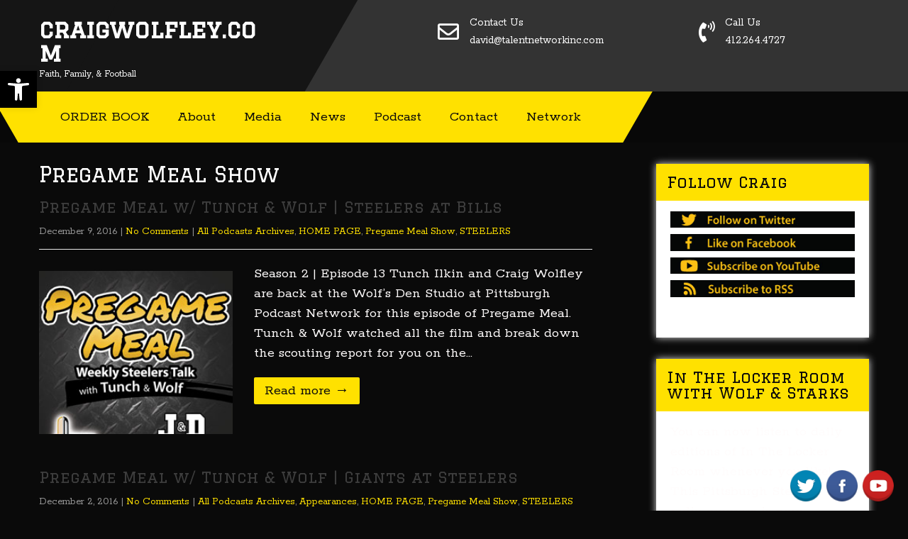

--- FILE ---
content_type: text/html; charset=UTF-8
request_url: https://craigwolfley.com/category/pregame-meal-show/
body_size: 109829
content:
<!DOCTYPE html>
<html dir="ltr" lang="en-US" prefix="og: https://ogp.me/ns#">
<head>
<meta charset="UTF-8">
<meta name="SKYPE_TOOLBAR" content="SKYPE_TOOLBAR_PARSER_COMPATIBLE">
<meta name="viewport" content="width=device-width">
<link rel="profile" href="http://gmpg.org/xfn/11">
<link rel="pingback" href="https://craigwolfley.com/xmlrpc.php">
<!--[if lt IE 9]>
<script type="text/javascript" src="https://craigwolfley.com/wp-content/themes/sporting-pro/js/html5.js"></script>
<link rel="stylesheet" href="https://craigwolfley.com/wp-content/themes/sporting-pro/css/ie.css" type="text/css" media="all" />
<![endif]-->
<title>Pregame Meal Show | craigwolfley.com</title>

		<!-- All in One SEO 4.9.2 - aioseo.com -->
	<meta name="robots" content="noindex, max-image-preview:large" />
	<link rel="canonical" href="https://craigwolfley.com/category/pregame-meal-show/" />
	<link rel="next" href="https://craigwolfley.com/category/pregame-meal-show/page/2/" />
	<meta name="generator" content="All in One SEO (AIOSEO) 4.9.2" />
		<script type="application/ld+json" class="aioseo-schema">
			{"@context":"https:\/\/schema.org","@graph":[{"@type":"BreadcrumbList","@id":"https:\/\/craigwolfley.com\/category\/pregame-meal-show\/#breadcrumblist","itemListElement":[{"@type":"ListItem","@id":"https:\/\/craigwolfley.com#listItem","position":1,"name":"Home","item":"https:\/\/craigwolfley.com","nextItem":{"@type":"ListItem","@id":"https:\/\/craigwolfley.com\/category\/pregame-meal-show\/#listItem","name":"Pregame Meal Show"}},{"@type":"ListItem","@id":"https:\/\/craigwolfley.com\/category\/pregame-meal-show\/#listItem","position":2,"name":"Pregame Meal Show","previousItem":{"@type":"ListItem","@id":"https:\/\/craigwolfley.com#listItem","name":"Home"}}]},{"@type":"CollectionPage","@id":"https:\/\/craigwolfley.com\/category\/pregame-meal-show\/#collectionpage","url":"https:\/\/craigwolfley.com\/category\/pregame-meal-show\/","name":"Pregame Meal Show | craigwolfley.com","inLanguage":"en-US","isPartOf":{"@id":"https:\/\/craigwolfley.com\/#website"},"breadcrumb":{"@id":"https:\/\/craigwolfley.com\/category\/pregame-meal-show\/#breadcrumblist"}},{"@type":"Organization","@id":"https:\/\/craigwolfley.com\/#organization","name":"Craig Wolfley Web Site and Podcast","description":"Faith, Family, & Football","url":"https:\/\/craigwolfley.com\/"},{"@type":"WebSite","@id":"https:\/\/craigwolfley.com\/#website","url":"https:\/\/craigwolfley.com\/","name":"craigwolfley.com","description":"Faith, Family, & Football","inLanguage":"en-US","publisher":{"@id":"https:\/\/craigwolfley.com\/#organization"}}]}
		</script>
		<!-- All in One SEO -->

<link rel="dns-prefetch" href="https://static.hupso.com/share/js/counters.js"><link rel="preconnect" href="https://static.hupso.com/share/js/counters.js"><link rel="preload" href="https://static.hupso.com/share/js/counters.js"><meta property="og:image" content="https://craigwolfley.com/wp-content/uploads/2015/06/Pregame-Meal-Sep-250x250.jpg"/><link rel='dns-prefetch' href='//a.vimeocdn.com' />
<link rel='dns-prefetch' href='//fonts.googleapis.com' />
<link rel="alternate" type="application/rss+xml" title="craigwolfley.com &raquo; Feed" href="https://craigwolfley.com/feed/" />
<link rel="alternate" type="application/rss+xml" title="craigwolfley.com &raquo; Pregame Meal Show Category Feed" href="https://craigwolfley.com/category/pregame-meal-show/feed/" />
<style id='wp-img-auto-sizes-contain-inline-css' type='text/css'>
img:is([sizes=auto i],[sizes^="auto," i]){contain-intrinsic-size:3000px 1500px}
/*# sourceURL=wp-img-auto-sizes-contain-inline-css */
</style>
<link rel='stylesheet' id='video_player_youtube_vimeo_site_css-css' href='https://craigwolfley.com/wp-content/plugins/video_player_youtube_vimeo/video_player_youtube_vimeo/youtubeVimeoWithPlaylist.css?ver=6.9' type='text/css' media='all' />
<link rel='stylesheet' id='lbg_zoominoutslider_text_classes-css' href='https://craigwolfley.com/wp-content/plugins/video_player_youtube_vimeo/video_player_youtube_vimeo/text_classes.css?ver=6.9' type='text/css' media='all' />
<style id='wp-emoji-styles-inline-css' type='text/css'>

	img.wp-smiley, img.emoji {
		display: inline !important;
		border: none !important;
		box-shadow: none !important;
		height: 1em !important;
		width: 1em !important;
		margin: 0 0.07em !important;
		vertical-align: -0.1em !important;
		background: none !important;
		padding: 0 !important;
	}
/*# sourceURL=wp-emoji-styles-inline-css */
</style>
<style id='wp-block-library-inline-css' type='text/css'>
:root{--wp-block-synced-color:#7a00df;--wp-block-synced-color--rgb:122,0,223;--wp-bound-block-color:var(--wp-block-synced-color);--wp-editor-canvas-background:#ddd;--wp-admin-theme-color:#007cba;--wp-admin-theme-color--rgb:0,124,186;--wp-admin-theme-color-darker-10:#006ba1;--wp-admin-theme-color-darker-10--rgb:0,107,160.5;--wp-admin-theme-color-darker-20:#005a87;--wp-admin-theme-color-darker-20--rgb:0,90,135;--wp-admin-border-width-focus:2px}@media (min-resolution:192dpi){:root{--wp-admin-border-width-focus:1.5px}}.wp-element-button{cursor:pointer}:root .has-very-light-gray-background-color{background-color:#eee}:root .has-very-dark-gray-background-color{background-color:#313131}:root .has-very-light-gray-color{color:#eee}:root .has-very-dark-gray-color{color:#313131}:root .has-vivid-green-cyan-to-vivid-cyan-blue-gradient-background{background:linear-gradient(135deg,#00d084,#0693e3)}:root .has-purple-crush-gradient-background{background:linear-gradient(135deg,#34e2e4,#4721fb 50%,#ab1dfe)}:root .has-hazy-dawn-gradient-background{background:linear-gradient(135deg,#faaca8,#dad0ec)}:root .has-subdued-olive-gradient-background{background:linear-gradient(135deg,#fafae1,#67a671)}:root .has-atomic-cream-gradient-background{background:linear-gradient(135deg,#fdd79a,#004a59)}:root .has-nightshade-gradient-background{background:linear-gradient(135deg,#330968,#31cdcf)}:root .has-midnight-gradient-background{background:linear-gradient(135deg,#020381,#2874fc)}:root{--wp--preset--font-size--normal:16px;--wp--preset--font-size--huge:42px}.has-regular-font-size{font-size:1em}.has-larger-font-size{font-size:2.625em}.has-normal-font-size{font-size:var(--wp--preset--font-size--normal)}.has-huge-font-size{font-size:var(--wp--preset--font-size--huge)}.has-text-align-center{text-align:center}.has-text-align-left{text-align:left}.has-text-align-right{text-align:right}.has-fit-text{white-space:nowrap!important}#end-resizable-editor-section{display:none}.aligncenter{clear:both}.items-justified-left{justify-content:flex-start}.items-justified-center{justify-content:center}.items-justified-right{justify-content:flex-end}.items-justified-space-between{justify-content:space-between}.screen-reader-text{border:0;clip-path:inset(50%);height:1px;margin:-1px;overflow:hidden;padding:0;position:absolute;width:1px;word-wrap:normal!important}.screen-reader-text:focus{background-color:#ddd;clip-path:none;color:#444;display:block;font-size:1em;height:auto;left:5px;line-height:normal;padding:15px 23px 14px;text-decoration:none;top:5px;width:auto;z-index:100000}html :where(.has-border-color){border-style:solid}html :where([style*=border-top-color]){border-top-style:solid}html :where([style*=border-right-color]){border-right-style:solid}html :where([style*=border-bottom-color]){border-bottom-style:solid}html :where([style*=border-left-color]){border-left-style:solid}html :where([style*=border-width]){border-style:solid}html :where([style*=border-top-width]){border-top-style:solid}html :where([style*=border-right-width]){border-right-style:solid}html :where([style*=border-bottom-width]){border-bottom-style:solid}html :where([style*=border-left-width]){border-left-style:solid}html :where(img[class*=wp-image-]){height:auto;max-width:100%}:where(figure){margin:0 0 1em}html :where(.is-position-sticky){--wp-admin--admin-bar--position-offset:var(--wp-admin--admin-bar--height,0px)}@media screen and (max-width:600px){html :where(.is-position-sticky){--wp-admin--admin-bar--position-offset:0px}}

/*# sourceURL=wp-block-library-inline-css */
</style><style id='global-styles-inline-css' type='text/css'>
:root{--wp--preset--aspect-ratio--square: 1;--wp--preset--aspect-ratio--4-3: 4/3;--wp--preset--aspect-ratio--3-4: 3/4;--wp--preset--aspect-ratio--3-2: 3/2;--wp--preset--aspect-ratio--2-3: 2/3;--wp--preset--aspect-ratio--16-9: 16/9;--wp--preset--aspect-ratio--9-16: 9/16;--wp--preset--color--black: #000000;--wp--preset--color--cyan-bluish-gray: #abb8c3;--wp--preset--color--white: #ffffff;--wp--preset--color--pale-pink: #f78da7;--wp--preset--color--vivid-red: #cf2e2e;--wp--preset--color--luminous-vivid-orange: #ff6900;--wp--preset--color--luminous-vivid-amber: #fcb900;--wp--preset--color--light-green-cyan: #7bdcb5;--wp--preset--color--vivid-green-cyan: #00d084;--wp--preset--color--pale-cyan-blue: #8ed1fc;--wp--preset--color--vivid-cyan-blue: #0693e3;--wp--preset--color--vivid-purple: #9b51e0;--wp--preset--gradient--vivid-cyan-blue-to-vivid-purple: linear-gradient(135deg,rgb(6,147,227) 0%,rgb(155,81,224) 100%);--wp--preset--gradient--light-green-cyan-to-vivid-green-cyan: linear-gradient(135deg,rgb(122,220,180) 0%,rgb(0,208,130) 100%);--wp--preset--gradient--luminous-vivid-amber-to-luminous-vivid-orange: linear-gradient(135deg,rgb(252,185,0) 0%,rgb(255,105,0) 100%);--wp--preset--gradient--luminous-vivid-orange-to-vivid-red: linear-gradient(135deg,rgb(255,105,0) 0%,rgb(207,46,46) 100%);--wp--preset--gradient--very-light-gray-to-cyan-bluish-gray: linear-gradient(135deg,rgb(238,238,238) 0%,rgb(169,184,195) 100%);--wp--preset--gradient--cool-to-warm-spectrum: linear-gradient(135deg,rgb(74,234,220) 0%,rgb(151,120,209) 20%,rgb(207,42,186) 40%,rgb(238,44,130) 60%,rgb(251,105,98) 80%,rgb(254,248,76) 100%);--wp--preset--gradient--blush-light-purple: linear-gradient(135deg,rgb(255,206,236) 0%,rgb(152,150,240) 100%);--wp--preset--gradient--blush-bordeaux: linear-gradient(135deg,rgb(254,205,165) 0%,rgb(254,45,45) 50%,rgb(107,0,62) 100%);--wp--preset--gradient--luminous-dusk: linear-gradient(135deg,rgb(255,203,112) 0%,rgb(199,81,192) 50%,rgb(65,88,208) 100%);--wp--preset--gradient--pale-ocean: linear-gradient(135deg,rgb(255,245,203) 0%,rgb(182,227,212) 50%,rgb(51,167,181) 100%);--wp--preset--gradient--electric-grass: linear-gradient(135deg,rgb(202,248,128) 0%,rgb(113,206,126) 100%);--wp--preset--gradient--midnight: linear-gradient(135deg,rgb(2,3,129) 0%,rgb(40,116,252) 100%);--wp--preset--font-size--small: 13px;--wp--preset--font-size--medium: 20px;--wp--preset--font-size--large: 36px;--wp--preset--font-size--x-large: 42px;--wp--preset--spacing--20: 0.44rem;--wp--preset--spacing--30: 0.67rem;--wp--preset--spacing--40: 1rem;--wp--preset--spacing--50: 1.5rem;--wp--preset--spacing--60: 2.25rem;--wp--preset--spacing--70: 3.38rem;--wp--preset--spacing--80: 5.06rem;--wp--preset--shadow--natural: 6px 6px 9px rgba(0, 0, 0, 0.2);--wp--preset--shadow--deep: 12px 12px 50px rgba(0, 0, 0, 0.4);--wp--preset--shadow--sharp: 6px 6px 0px rgba(0, 0, 0, 0.2);--wp--preset--shadow--outlined: 6px 6px 0px -3px rgb(255, 255, 255), 6px 6px rgb(0, 0, 0);--wp--preset--shadow--crisp: 6px 6px 0px rgb(0, 0, 0);}:where(.is-layout-flex){gap: 0.5em;}:where(.is-layout-grid){gap: 0.5em;}body .is-layout-flex{display: flex;}.is-layout-flex{flex-wrap: wrap;align-items: center;}.is-layout-flex > :is(*, div){margin: 0;}body .is-layout-grid{display: grid;}.is-layout-grid > :is(*, div){margin: 0;}:where(.wp-block-columns.is-layout-flex){gap: 2em;}:where(.wp-block-columns.is-layout-grid){gap: 2em;}:where(.wp-block-post-template.is-layout-flex){gap: 1.25em;}:where(.wp-block-post-template.is-layout-grid){gap: 1.25em;}.has-black-color{color: var(--wp--preset--color--black) !important;}.has-cyan-bluish-gray-color{color: var(--wp--preset--color--cyan-bluish-gray) !important;}.has-white-color{color: var(--wp--preset--color--white) !important;}.has-pale-pink-color{color: var(--wp--preset--color--pale-pink) !important;}.has-vivid-red-color{color: var(--wp--preset--color--vivid-red) !important;}.has-luminous-vivid-orange-color{color: var(--wp--preset--color--luminous-vivid-orange) !important;}.has-luminous-vivid-amber-color{color: var(--wp--preset--color--luminous-vivid-amber) !important;}.has-light-green-cyan-color{color: var(--wp--preset--color--light-green-cyan) !important;}.has-vivid-green-cyan-color{color: var(--wp--preset--color--vivid-green-cyan) !important;}.has-pale-cyan-blue-color{color: var(--wp--preset--color--pale-cyan-blue) !important;}.has-vivid-cyan-blue-color{color: var(--wp--preset--color--vivid-cyan-blue) !important;}.has-vivid-purple-color{color: var(--wp--preset--color--vivid-purple) !important;}.has-black-background-color{background-color: var(--wp--preset--color--black) !important;}.has-cyan-bluish-gray-background-color{background-color: var(--wp--preset--color--cyan-bluish-gray) !important;}.has-white-background-color{background-color: var(--wp--preset--color--white) !important;}.has-pale-pink-background-color{background-color: var(--wp--preset--color--pale-pink) !important;}.has-vivid-red-background-color{background-color: var(--wp--preset--color--vivid-red) !important;}.has-luminous-vivid-orange-background-color{background-color: var(--wp--preset--color--luminous-vivid-orange) !important;}.has-luminous-vivid-amber-background-color{background-color: var(--wp--preset--color--luminous-vivid-amber) !important;}.has-light-green-cyan-background-color{background-color: var(--wp--preset--color--light-green-cyan) !important;}.has-vivid-green-cyan-background-color{background-color: var(--wp--preset--color--vivid-green-cyan) !important;}.has-pale-cyan-blue-background-color{background-color: var(--wp--preset--color--pale-cyan-blue) !important;}.has-vivid-cyan-blue-background-color{background-color: var(--wp--preset--color--vivid-cyan-blue) !important;}.has-vivid-purple-background-color{background-color: var(--wp--preset--color--vivid-purple) !important;}.has-black-border-color{border-color: var(--wp--preset--color--black) !important;}.has-cyan-bluish-gray-border-color{border-color: var(--wp--preset--color--cyan-bluish-gray) !important;}.has-white-border-color{border-color: var(--wp--preset--color--white) !important;}.has-pale-pink-border-color{border-color: var(--wp--preset--color--pale-pink) !important;}.has-vivid-red-border-color{border-color: var(--wp--preset--color--vivid-red) !important;}.has-luminous-vivid-orange-border-color{border-color: var(--wp--preset--color--luminous-vivid-orange) !important;}.has-luminous-vivid-amber-border-color{border-color: var(--wp--preset--color--luminous-vivid-amber) !important;}.has-light-green-cyan-border-color{border-color: var(--wp--preset--color--light-green-cyan) !important;}.has-vivid-green-cyan-border-color{border-color: var(--wp--preset--color--vivid-green-cyan) !important;}.has-pale-cyan-blue-border-color{border-color: var(--wp--preset--color--pale-cyan-blue) !important;}.has-vivid-cyan-blue-border-color{border-color: var(--wp--preset--color--vivid-cyan-blue) !important;}.has-vivid-purple-border-color{border-color: var(--wp--preset--color--vivid-purple) !important;}.has-vivid-cyan-blue-to-vivid-purple-gradient-background{background: var(--wp--preset--gradient--vivid-cyan-blue-to-vivid-purple) !important;}.has-light-green-cyan-to-vivid-green-cyan-gradient-background{background: var(--wp--preset--gradient--light-green-cyan-to-vivid-green-cyan) !important;}.has-luminous-vivid-amber-to-luminous-vivid-orange-gradient-background{background: var(--wp--preset--gradient--luminous-vivid-amber-to-luminous-vivid-orange) !important;}.has-luminous-vivid-orange-to-vivid-red-gradient-background{background: var(--wp--preset--gradient--luminous-vivid-orange-to-vivid-red) !important;}.has-very-light-gray-to-cyan-bluish-gray-gradient-background{background: var(--wp--preset--gradient--very-light-gray-to-cyan-bluish-gray) !important;}.has-cool-to-warm-spectrum-gradient-background{background: var(--wp--preset--gradient--cool-to-warm-spectrum) !important;}.has-blush-light-purple-gradient-background{background: var(--wp--preset--gradient--blush-light-purple) !important;}.has-blush-bordeaux-gradient-background{background: var(--wp--preset--gradient--blush-bordeaux) !important;}.has-luminous-dusk-gradient-background{background: var(--wp--preset--gradient--luminous-dusk) !important;}.has-pale-ocean-gradient-background{background: var(--wp--preset--gradient--pale-ocean) !important;}.has-electric-grass-gradient-background{background: var(--wp--preset--gradient--electric-grass) !important;}.has-midnight-gradient-background{background: var(--wp--preset--gradient--midnight) !important;}.has-small-font-size{font-size: var(--wp--preset--font-size--small) !important;}.has-medium-font-size{font-size: var(--wp--preset--font-size--medium) !important;}.has-large-font-size{font-size: var(--wp--preset--font-size--large) !important;}.has-x-large-font-size{font-size: var(--wp--preset--font-size--x-large) !important;}
/*# sourceURL=global-styles-inline-css */
</style>

<style id='classic-theme-styles-inline-css' type='text/css'>
/*! This file is auto-generated */
.wp-block-button__link{color:#fff;background-color:#32373c;border-radius:9999px;box-shadow:none;text-decoration:none;padding:calc(.667em + 2px) calc(1.333em + 2px);font-size:1.125em}.wp-block-file__button{background:#32373c;color:#fff;text-decoration:none}
/*# sourceURL=/wp-includes/css/classic-themes.min.css */
</style>
<link rel='stylesheet' id='easingslider-css' href='https://craigwolfley.com/wp-content/plugins/easing-slider/assets/css/public.min.css?ver=3.0.8' type='text/css' media='all' />
<link rel='stylesheet' id='acx_fsmi_styles-css' href='https://craigwolfley.com/wp-content/plugins/floating-social-media-icon/css/style.css?v=4.3.4&#038;ver=6.9' type='text/css' media='all' />
<link rel='stylesheet' id='hupso_css-css' href='https://craigwolfley.com/wp-content/plugins/hupso-share-buttons-for-twitter-facebook-google/style.css?ver=6.9' type='text/css' media='all' />
<link rel='stylesheet' id='pojo-a11y-css' href='https://craigwolfley.com/wp-content/plugins/pojo-accessibility/modules/legacy/assets/css/style.min.css?ver=1.0.0' type='text/css' media='all' />
<link rel='stylesheet' id='sporting-pro-gfonts-assistant-css' href='//fonts.googleapis.com/css2?family=Assistant%3Awght%40200%3B300%3B400%3B500%3B600%3B700%3B800&#038;display=swap&#038;ver=6.9' type='text/css' media='all' />
<link rel='stylesheet' id='sporting-pro-gfonts-roboto-css' href='//fonts.googleapis.com/css2?family=Roboto%3Aital%2Cwght%400%2C100%3B0%2C300%3B0%2C400%3B0%2C500%3B0%2C700%3B0%2C900%3B1%2C100%3B1%2C300%3B1%2C400%3B1%2C500%3B1%2C700%3B1%2C900&#038;display=swap&#038;ver=6.9' type='text/css' media='all' />
<link rel='stylesheet' id='sporting-pro-gfonts-opensans-css' href='//fonts.googleapis.com/css2?family=Open+Sans%3Aital%2Cwght%400%2C300%3B0%2C400%3B0%2C600%3B0%2C700%3B0%2C800%3B1%2C300%3B1%2C400%3B1%2C600%3B1%2C700%3B1%2C800&#038;display=swap&#038;ver=6.9' type='text/css' media='all' />
<link rel='stylesheet' id='sporting-pro-gfonts-playfair-css' href='//fonts.googleapis.com/css2?family=Playfair+Display%3Aital%2Cwght%400%2C400%3B0%2C500%3B0%2C600%3B0%2C700%3B0%2C800%3B0%2C900%3B1%2C400%3B1%2C500%3B1%2C600%3B1%2C700%3B1%2C800%3B1%2C900&#038;display=swap&#038;ver=6.9' type='text/css' media='all' />
<link rel='stylesheet' id='sporting-pro-gfonts-poppins-css' href='//fonts.googleapis.com/css2?family=Poppins%3Aital%2Cwght%400%2C100%3B0%2C200%3B0%2C300%3B0%2C400%3B0%2C500%3B0%2C600%3B0%2C700%3B0%2C800%3B0%2C900%3B1%2C100%3B1%2C200%3B1%2C300%3B1%2C400%3B1%2C500%3B1%2C600%3B1%2C700%3B1%2C800%3B1%2C900&#038;display=swap&#038;ver=6.9' type='text/css' media='all' />
<link rel='stylesheet' id='sporting-pro-gfonts-BigShoulders-css' href='//fonts.googleapis.com/css2?family=Poppins%3Aital%2Cwght%400%2C100%3B0%2C200%3B0%2C300%3B0%2C400%3B0%2C500%3B0%2C600%3B0%2C700%3B0%2C800%3B0%2C900%3B1%2C100%3B1%2C200%3B1%2C300%3B1%2C400%3B1%2C500%3B1%2C600%3B1%2C700%3B1%2C800%3B1%2C900&#038;display=swap&#038;ver=6.9' type='text/css' media='all' />
<link rel='stylesheet' id='sporting-pro-gfonts-body-css' href='//fonts.googleapis.com/css?family=Rokkitt&#038;subset=cyrillic%2Carabic%2Cbengali%2Ccyrillic%2Ccyrillic-ext%2Cdevanagari%2Cgreek%2Cgreek-ext%2Cgujarati%2Chebrew%2Clatin-ext%2Ctamil%2Ctelugu%2Cthai%2Cvietnamese%2Clatin&#038;ver=6.9' type='text/css' media='all' />
<link rel='stylesheet' id='sporting-pro-gfonts-logo-css' href='//fonts.googleapis.com/css?family=Graduate&#038;subset=cyrillic%2Carabic%2Cbengali%2Ccyrillic%2Ccyrillic-ext%2Cdevanagari%2Cgreek%2Cgreek-ext%2Cgujarati%2Chebrew%2Clatin-ext%2Ctamil%2Ctelugu%2Cthai%2Cvietnamese%2Clatin&#038;ver=6.9' type='text/css' media='all' />
<link rel='stylesheet' id='sporting-pro-gfonts-nav-css' href='//fonts.googleapis.com/css?family=Rokkitt&#038;subset=cyrillic%2Carabic%2Cbengali%2Ccyrillic%2Ccyrillic-ext%2Cdevanagari%2Cgreek%2Cgreek-ext%2Cgujarati%2Chebrew%2Clatin-ext%2Ctamil%2Ctelugu%2Cthai%2Cvietnamese%2Clatin&#038;ver=6.9' type='text/css' media='all' />
<link rel='stylesheet' id='sporting-pro-gfonts-heading-css' href='//fonts.googleapis.com/css?family=Graduate&#038;subset=cyrillic%2Carabic%2Cbengali%2Ccyrillic%2Ccyrillic-ext%2Cdevanagari%2Cgreek%2Cgreek-ext%2Cgujarati%2Chebrew%2Clatin-ext%2Ctamil%2Ctelugu%2Cthai%2Cvietnamese%2Clatin&#038;ver=6.9' type='text/css' media='all' />
<link rel='stylesheet' id='economicspro-gfonts-sectiontitle-css' href='//fonts.googleapis.com/css?family=Graduate&#038;subset=cyrillic%2Carabic%2Cbengali%2Ccyrillic%2Ccyrillic-ext%2Cdevanagari%2Cgreek%2Cgreek-ext%2Cgujarati%2Chebrew%2Clatin-ext%2Ctamil%2Ctelugu%2Cthai%2Cvietnamese%2Clatin&#038;ver=6.9' type='text/css' media='all' />
<link rel='stylesheet' id='economicspro-gfonts-slidetitle-css' href='//fonts.googleapis.com/css?family=Big+Shoulders+Text&#038;subset=cyrillic%2Carabic%2Cbengali%2Ccyrillic%2Ccyrillic-ext%2Cdevanagari%2Cgreek%2Cgreek-ext%2Cgujarati%2Chebrew%2Clatin-ext%2Ctamil%2Ctelugu%2Cthai%2Cvietnamese%2Clatin&#038;ver=6.9' type='text/css' media='all' />
<link rel='stylesheet' id='economicspro-gfonts-slidedes-css' href='//fonts.googleapis.com/css?family=Assistant&#038;subset=cyrillic%2Carabic%2Cbengali%2Ccyrillic%2Ccyrillic-ext%2Cdevanagari%2Cgreek%2Cgreek-ext%2Cgujarati%2Chebrew%2Clatin-ext%2Ctamil%2Ctelugu%2Cthai%2Cvietnamese%2Clatin&#038;ver=6.9' type='text/css' media='all' />
<link rel='stylesheet' id='sporting-pro-basic-style-css' href='https://craigwolfley.com/wp-content/themes/sporting-pro/style.css?ver=6.9' type='text/css' media='all' />
<link rel='stylesheet' id='sporting-pro-editor-style-css' href='https://craigwolfley.com/wp-content/themes/sporting-pro/editor-style.css?ver=6.9' type='text/css' media='all' />
<link rel='stylesheet' id='sporting-pro-base-style-css' href='https://craigwolfley.com/wp-content/themes/sporting-pro/css/default.css?ver=6.9' type='text/css' media='all' />
<link rel='stylesheet' id='sporting-pro-fontawesome-all-style-css' href='https://craigwolfley.com/wp-content/themes/sporting-pro/fontsawesome/css/fontawesome-all.css?ver=6.9' type='text/css' media='all' />
<link rel='stylesheet' id='sporting-pro-animation-css' href='https://craigwolfley.com/wp-content/themes/sporting-pro/css/animation.css?ver=6.9' type='text/css' media='all' />
<link rel='stylesheet' id='sporting-pro-hover-css' href='https://craigwolfley.com/wp-content/themes/sporting-pro/css/hover.css?ver=6.9' type='text/css' media='all' />
<link rel='stylesheet' id='sporting-pro-hover-min-css' href='https://craigwolfley.com/wp-content/themes/sporting-pro/css/hover-min.css?ver=6.9' type='text/css' media='all' />
<link rel='stylesheet' id='sporting-pro-testimonialslider-style-css' href='https://craigwolfley.com/wp-content/themes/sporting-pro/testimonialsrotator/js/tm-rotator.css?ver=6.9' type='text/css' media='all' />
<link rel='stylesheet' id='sporting-pro-responsive-style-css' href='https://craigwolfley.com/wp-content/themes/sporting-pro/css/responsive.css?ver=6.9' type='text/css' media='all' />
<link rel='stylesheet' id='sporting-pro-owl-style-css' href='https://craigwolfley.com/wp-content/themes/sporting-pro/testimonialsrotator/js/owl.carousel.css?ver=6.9' type='text/css' media='all' />
<link rel='stylesheet' id='sporting-pro-flexiselcss-css' href='https://craigwolfley.com/wp-content/themes/sporting-pro/css/flexiselcss.css?ver=6.9' type='text/css' media='all' />
<link rel='stylesheet' id='sporting-pro-youtube-popup-css' href='https://craigwolfley.com/wp-content/themes/sporting-pro/popupvideo/grt-youtube-popup.css?ver=6.9' type='text/css' media='all' />
<link rel='stylesheet' id='sporting-pro-animation-style-css' href='https://craigwolfley.com/wp-content/themes/sporting-pro/css/animation-style.css?ver=6.9' type='text/css' media='all' />
<link rel='stylesheet' id='dashicons-css' href='https://craigwolfley.com/wp-includes/css/dashicons.min.css?ver=6.9' type='text/css' media='all' />
<link rel='stylesheet' id='wp-pagenavi-css' href='https://craigwolfley.com/wp-content/plugins/wp-pagenavi/pagenavi-css.css?ver=2.70' type='text/css' media='all' />
<script type="text/javascript" src="https://craigwolfley.com/wp-includes/js/jquery/jquery.min.js?ver=3.7.1" id="jquery-core-js"></script>
<script type="text/javascript" src="https://craigwolfley.com/wp-includes/js/jquery/jquery-migrate.min.js?ver=3.4.1" id="jquery-migrate-js"></script>
<script type="text/javascript" src="http://a.vimeocdn.com/js/froogaloop2.min.js?ver=6.9" id="lbg-vimeo-js"></script>
<script type="text/javascript" src="https://craigwolfley.com/wp-content/plugins/video_player_youtube_vimeo/video_player_youtube_vimeo/js/jquery.mousewheel.min.js?ver=6.9" id="lbg-mousewheel-js"></script>
<script type="text/javascript" src="https://craigwolfley.com/wp-content/plugins/video_player_youtube_vimeo/video_player_youtube_vimeo/js/jquery.touchSwipe.min.js?ver=6.9" id="lbg-touchSwipe-js"></script>
<script type="text/javascript" src="https://craigwolfley.com/wp-content/plugins/video_player_youtube_vimeo/video_player_youtube_vimeo/js/youtubeVimeoWithPlaylist.js?ver=6.9" id="lbg-video_player_youtube_vimeo-js"></script>
<script type="text/javascript" src="https://craigwolfley.com/wp-content/plugins/easing-slider/assets/js/public.min.js?ver=3.0.8" id="easingslider-js"></script>
<script type="text/javascript" src="https://craigwolfley.com/wp-content/themes/sporting-pro/js/custom.js?ver=6.9" id="sporting-pro-customscripts-js"></script>
<script type="text/javascript" src="https://craigwolfley.com/wp-content/themes/sporting-pro/testimonialsrotator/js/jquery.quovolver.min.js?ver=6.9" id="sporting-pro-testimonialsminjs-js"></script>
<script type="text/javascript" src="https://craigwolfley.com/wp-content/themes/sporting-pro/testimonialsrotator/js/owl.carousel.js?ver=6.9" id="sporting-pro-owljs-js"></script>
<script type="text/javascript" src="https://craigwolfley.com/wp-content/themes/sporting-pro/counter/js/jquery.counterup.min.js?ver=6.9" id="sporting-pro-counterup-js"></script>
<script type="text/javascript" src="https://craigwolfley.com/wp-content/themes/sporting-pro/counter/js/waypoints.min.js?ver=6.9" id="sporting-pro-waypoints-js"></script>
<script type="text/javascript" src="https://craigwolfley.com/wp-content/themes/sporting-pro/mixitup/jquery.prettyPhoto5152.js?ver=6.9" id="sporting-pro-prettyphoto-script-js"></script>
<script type="text/javascript" src="https://craigwolfley.com/wp-content/themes/sporting-pro/js/jquery.flexisel.js?ver=6.9" id="sporting-pro-flexisel-js"></script>
<script type="text/javascript" src="https://craigwolfley.com/wp-content/themes/sporting-pro/popupvideo/grt-youtube-popup.js?ver=6.9" id="sporting-pro-youtube-popup-js"></script>
<script type="text/javascript" src="https://craigwolfley.com/wp-content/themes/sporting-pro/js/custom-animation.js?ver=6.9" id="sporting-pro-custom-animation-js"></script>
<link rel="https://api.w.org/" href="https://craigwolfley.com/wp-json/" /><link rel="alternate" title="JSON" type="application/json" href="https://craigwolfley.com/wp-json/wp/v2/categories/85" /><link rel="EditURI" type="application/rsd+xml" title="RSD" href="https://craigwolfley.com/xmlrpc.php?rsd" />
<meta name="generator" content="WordPress 6.9" />



<!-- Starting Styles For Social Media Icon From Acurax International www.acurax.com -->
<style type='text/css'>
#divBottomRight img 
{
width: 50px; 
}
</style>
<!-- Ending Styles For Social Media Icon From Acurax International www.acurax.com -->



<style type="text/css">
#pojo-a11y-toolbar .pojo-a11y-toolbar-toggle a{ background-color: #000000;	color: #ffffff;}
#pojo-a11y-toolbar .pojo-a11y-toolbar-overlay, #pojo-a11y-toolbar .pojo-a11y-toolbar-overlay ul.pojo-a11y-toolbar-items.pojo-a11y-links{ border-color: #000000;}
body.pojo-a11y-focusable a:focus{ outline-style: solid !important;	outline-width: 1px !important;	outline-color: #FF0000 !important;}
#pojo-a11y-toolbar{ top: 100px !important;}
#pojo-a11y-toolbar .pojo-a11y-toolbar-overlay{ background-color: #ffffff;}
#pojo-a11y-toolbar .pojo-a11y-toolbar-overlay ul.pojo-a11y-toolbar-items li.pojo-a11y-toolbar-item a, #pojo-a11y-toolbar .pojo-a11y-toolbar-overlay p.pojo-a11y-toolbar-title{ color: #333333;}
#pojo-a11y-toolbar .pojo-a11y-toolbar-overlay ul.pojo-a11y-toolbar-items li.pojo-a11y-toolbar-item a.active{ background-color: #4054b2;	color: #ffffff;}
@media (max-width: 767px) { #pojo-a11y-toolbar { top: 50px !important; } }</style><style type="text/css"> .comments-link { display: none; } </style>
<script>

jQuery(window).bind('scroll', function() {
	var wwd = jQuery(window).width();
	if( wwd > 939 ){
		var navHeight = jQuery( window ).height() - 575;
			}
});		
	
jQuery(window).load(function() {   
	jQuery('#clienttestiminials .owl-carousel').owlCarousel({
		loop:true,	
		autoplay: true,
		autoplayTimeout: 8000,
		margin:50,
		nav:true,
		autoHeight:false,
		navText: ["<i class='fas fa-angle-left'></i>", "<i class='fas fa-angle-right'></i>"],
		dots: false,
		responsive:{
			0:{
				items:1
			},
			768:{
				items:2
			},
			1000:{
				items:2
			}
		}
	})
});

jQuery(document).ready(function() {
  
  jQuery('.link').on('click', function(event){
    var $this = jQuery(this);
    if($this.hasClass('clicked')){
      $this.removeAttr('style').removeClass('clicked');
    } else{
      $this.css('background','#7fc242').addClass('clicked');
    }
  });
 
});
</script>



<style>body, .contact-form-section .address,  .accordion-box .acc-content{color:#fffcfc;}body{font-family:Rokkitt; font-size:20px;}.logo h1 {font-family:Graduate;color:#ffffff;font-size:33px}.tagline{color:#ffffff;}.logo img{height:50px;}.logo:after, .logo:before, .logo{background:#151515;}.header{background-color:rgba(0,0,0,0.2);}.header.fixed{background:#000000;}.pp_topstrip{background:#333333;}.infobox, .infobox a, .header .social-icons a{ color:#ffffff;}.pp_topstrip .social-icons a{ color:#ffffff;}.site-navigation ul{font-family:'Rokkitt', sans-serif; font-size:20px}.site-navigation ul li a{color:#0a0a0a;}
			.site-navigation ul ul li a:hover,
			.site-navigation ul li ul li.current-page-parent > a, 
			.site-navigation ul li ul li.current_page_item > a
			{color:#000000;}h2.section_title, .sec_content_main_title{ font-family:Graduate; font-size:39px; color:#ffffff; }h4.sectionsubtitle, .sec_content_sub_title, span.sub-title-head{ font-size:19px; font-family:Rokkitt; }.welcome_contentcolumn h3 span{ font-family:Graduate; }#pagearea { background:#0a0a0a;}#welcomearea { background:#0a0a0a;}a:hover, .slide_toggle a:hover{color:#eded9a;}.footer h5{font-size:25px;  font-family:Rokkitt; color:#ffffff; }.copyright-txt{color:#ffffff}.design-by{color:#ffffff}.button, #commentform input#submit, input.search-submit, .post-password-form input[type=submit], p.read-more a, .pagination ul li span, .pagination ul li a, .headertop .right a, .wpcf7 form input[type='submit'], #sidebar .search-form input.search-submit{ color:#0a0a0a; }.button:hover, #commentform input#submit:hover, input.search-submit:hover, .post-password-form input[type=submit]:hover, p.read-more a:hover, .pagination ul li .current, .pagination ul li a:hover,.headertop .right a:hover, .wpcf7 form input[type='submit']:hover{ color:#ffffff;}a.morebutton, .column-3.bgcolor a.morebutton:hover, .news-box .poststyle, .news-box .poststyle:hover{ color:#0a0a0a !important; }a.morebutton:hover{ color:#ffffff;}a.buttonstyle1{background-color:#202020; color:#ffffff; }a.buttonstyle1:hover{ color:#0a0a0a;}#sidebar .search-form input.search-field{ background-color:#F0EFEF; color:#6e6d6d;  }h3.widget-title{ color:#0a0a0a;}#footer-wrapper{background-color:#232323; color:#ffffff;}.footer ul li a{color:#ffffff;}.contactdetail a{color:#ffffff; }.nivo-controlNav a{background-color:#ffffff}#sidebar ul li{border-color:#d0cfcf}#sidebar ul li a{color:#78797c; }.nivo-caption h2{ font-family:Big Shoulders Text; color:#ffffff; font-size:75px;  }.nivo-caption p{font-family:Assistant; color:#ffffff; font-size:18px;}.copyright-wrapper a, .copyright-wrapper a:hover{ color: #ffffff; }.copyright-wrapper{ background: #2a2a2a; }.menu-toggle{ color:#ffffff; }h1, h2, h3, h4, h5, h6{ font-family:Graduate; }h1{ font-size:30px; color:#ffffff;}h2{ font-size:28px; color:#ffffff;}h3{ font-size:26px; color:#ffffff;}h4{ font-size:22px; color:#272727;}h5{font-size:20px; color:#272727;}h6{ font-size:18px; color:#272727;}#footer-wrapper .social-icons a{ color:#ffffff; }.nivo-directionNav a{background-color:rgba(255,255,255,0.5);}.holderwrap h5{ color:1; }.holderwrap h5::after{ background-color:1; }.owl-controls .owl-dot.active{ background-color:#282828; }ul.recent-post li a{ color:#ababab; }a.morebutton, .project-content, #commentform input#submit, 
			input.search-submit, .owl-prev, .owl-next,
			.post-password-form input[type='submit'], p.read-more a, .site-navigation .menu ul, .pagination ul li span, .pagination ul li a, .headertop .right a, .wpcf7 form input[type='submit'], #sidebar .search-form input.search-submit, .nivo-controlNav a.active, .offer-1-column .offimgbx, ul.portfoliofilter li a.selected,  ul.portfoliofilter li a:hover, ul.portfoliofilter li:hover a, .holderwrap, .pricing_table .tf a, .owl-controls .owl-dot, input.search-submit:hover, .post-password-form input[type=submit]:hover, p.read-more a:hover, .pagination ul li .current, .pagination ul li a:hover, .headertop .right a:hover, .wpcf7 form input[type='submit']:hover, 		.shopnow:hover,	h3.widget-title, .toggle a,	a.buttonstyle1:hover, .shopnow:hover, .hvr-sweep-to-right::before, .newsletter-form i, .news-box .news-thumb, .videobox, .teammember-list .thumnailbx, .videobox .playbtn, .our-services-thumb, .event_thumb, .column-3.bgcolor, .toggled .menu-toggle, .ai-wrap .ai-track:hover, .ai-wrap .ai-track.ai-track-active, .ai-wrap .ai-track-progress, .ai-wrap .ai-volume-bar.ai-volume-bar-active::before, .ai-wrap .ai-audio-control:hover, .ai-wrap .ai-audio-control:focus, .event-carousel .owl-controls .owl-prev i, .event-carousel .owl-controls .owl-next i, .nivo-directionNav a:hover, .our-packages:hover .our-packages-content:after, .package-price, .welcome_imgcolumn:after, #footer-wrapper .social-icons a, .mainmenu-right-area, .mainmenu-right-area:before, .mainmenu-right-area:after, .owl-prev i, .owl-next i, .most_video_bg, .counterlist:nth-child(odd), .woocommerce ul.products li.product .product-thumb, a.added_to_cart, .woocommerce #respond input#submit.alt, .woocommerce a.button.alt, .woocommerce button.button.alt, .woocommerce input.button.alt, .woocommerce span.onsale, .nextmatch .nextmatch_vs, #countdown1, #countdown2, #countdown3, #countdown4, #countdown5, #countdown6, #countdown7, #countdown8, #countdown9, #countdown10, .toggled .menu li, .top4box .thumbbx{ background-color:#ffe100; }.button, .tabs-wrapper ul.tabs li a.selected, .accordion-box h2.active, .footer ul li::before,
			a, .ai-wrap .ai-btn:hover, .header-top .social-icons a:hover,					
			.cntbutton,			
			.contactdetail a:hover, 		
			.footer ul li a:hover, 
			.footer ul li.current_page_item a, 
			div.recent-post a:hover,
			#sidebar ul li::before,			
			.pagemore:hover,
			h2.section_title span,
			.welcome_contentcolumn h3 span, 
			.slide_toggle a, 
			ul.recent-post li .footerdate,
			#sidebar ul li a:hover,
			.teammember-content span,			
			.news-box .poststyle:hover,			
			.header_right .social-icons a:hover,
			.post-title a:hover,
			.bloggridlayout h3.post-title a:hover, 
			.header-top .left span, a.borderbutton:hover,
			#section11 a.borderbutton:hover, .top4box:hover h4, .top4box:hover .pagemore, .woocommerce div.product p.price, .woocommerce div.product span.price{ color:#ffe100; }.ai-wrap .ai-btn:hover svg{ fill:#ffe100;}span.post-by-admin, span.post-by-admin a{ color:#ffe100 !important;}ul.portfoliofilter li a.selected, 
			ul.portfoliofilter li a:hover,
			ul.portfoliofilter li:hover a,					
			a.borderbutton:hover,
			.whychooseus_box_bg:hover,
			.pagemore:hover, ul.clientlogos li:hover:after{ border-color:#ffe100; }h3.widget-title:after{ border-top-color:#ffe100;}.shopnow{ background-color:#202020;}.woocommerce #respond input#submit.alt:hover, .woocommerce a.button.alt:hover, .woocommerce button.button.alt:hover, .woocommerce input.button.alt:hover, .donatenow, .button:hover, .news-box .poststyle:hover,
a.morebutton:hover,
#commentform input#submit:hover, 
input.search-submit:hover, 
.post-password-form input[type=submit]:hover, 
p.read-more a:hover, 
.pagination ul li .current, 
.pagination ul li a:hover,
.headertop .right a:hover, 
.wpcf7 form input[type='submit']:hover, .column-3.bgcolor a.morebutton:hover, .toggled .menu .toggled-on > .sub-menu, .menu-toggle, .event-carousel .owl-controls .owl-prev i:hover, .event-carousel .owl-controls .owl-next i:hover{ background-color:#ffe100; }.campaign-detail .campaign-detail-thumb, .album-released-info a.button2:hover{ border-color:#ffe100;}.album-released-info a.button2:hover{ color:#ffe100;}</style>	<style type="text/css">
		
	</style>
	<style type="text/css" id="custom-background-css">
body.custom-background { background-color: #0a0a0a; }
</style>
	<meta name="redi-version" content="1.2.7" /></head>

<body id="top" class="archive category category-pregame-meal-show category-85 custom-background wp-theme-sporting-pro group-blog">
<div class="sitewrapper ">

<div class="header">


<div class="pp_topstrip">
    <div class="container">
        <div class="top-align-left">
            <div class="logo">
                            
                           
                    <div class="site-branding-text">
                      <a href="https://craigwolfley.com/"><h1>craigwolfley.com</h1></a>
                      <span class="tagline">Faith, Family, &amp; Football</span>
                   </div> 
                                 
            </div><!-- .logo --> 
        </div>
                <div class="top-align-right">
                            <div class="infobox"><i class="far fa-envelope"></i> Contact Us <span>david@talentnetworkinc.com</span> </div>
<div class="infobox"><i class="fas fa-phone-volume"></i> Call Us <span>412.264.4727</span></div>

                    </div>
        
        <div class="clear"></div>
    </div> 
</div>
<!-- .pp_topstrip-->



<div class="logo-and-menu">

<div class="container">
<div class="mainmenu-right-area">
  <div class="mainmenu">
    <div id="topnavigator" role="banner">
		<button class="menu-toggle" aria-controls="main-navigation" aria-expanded="false" type="button">
            <span aria-hidden="true">         
                                    Menu                            </span>
			<span class="dashicons" aria-hidden="true"></span>
		</button>

		<nav id="main-navigation" class="site-navigation primary-navigation" role="navigation">
			<ul id="primary" class="primary-menu menu"><li id="menu-item-30" class="menu-item menu-item-type-custom menu-item-object-custom menu-item-30"><a href="https://www.amazon.com/-/es/Craig-Wolfley/dp/1637277636">ORDER BOOK</a></li>
<li id="menu-item-3065" class="menu-item menu-item-type-post_type menu-item-object-page menu-item-3065"><a href="https://craigwolfley.com/about/">About</a></li>
<li id="menu-item-2995" class="menu-item menu-item-type-post_type menu-item-object-page menu-item-2995"><a href="https://craigwolfley.com/media/">Media</a></li>
<li id="menu-item-3107" class="menu-item menu-item-type-post_type menu-item-object-page menu-item-3107"><a href="https://craigwolfley.com/?page_id=2990">News</a></li>
<li id="menu-item-3063" class="menu-item menu-item-type-post_type menu-item-object-page menu-item-3063"><a href="https://craigwolfley.com/podcast/">Podcast</a></li>
<li id="menu-item-2993" class="menu-item menu-item-type-post_type menu-item-object-page menu-item-2993"><a href="https://craigwolfley.com/contact/">Contact</a></li>
<li id="menu-item-3598" class="menu-item menu-item-type-post_type menu-item-object-page menu-item-3598"><a href="https://craigwolfley.com/network/">Network</a></li>
</ul>		</nav><!-- #site-navigation -->
	</div><!-- #topnavigator --> 
 </div><!-- .mainmenu--> 

</div> <!-- mainmenu-right-area -->





<div class="clear"></div>
</div><!--logo-and-menu-->
<div class="clear"></div>
</div><!-- .container-->
</div><!-- .header -->
        

        
		<div class="innerbanner" style="display:none">                
                  </div> 
	 
      <style>
</style>

<div class="container content-area">
    <div class="middle-align">
        <div class="site-main singleright" id="sitemain">
            <header class="page-header">
				<h1 class="page-title">Pregame Meal Show</h1>
            </header><!-- .page-header -->
							                                    <div class="blog-post-repeat">
    <article id="post-3895" class="post-3895 post type-post status-publish format-standard has-post-thumbnail hentry category-all-podcasts-archives category-home-page category-pregame-meal-show category-steelers">
        <header class="entry-header">
            <h3 class="post-title"><a href="https://craigwolfley.com/2016/12/pregame-meal-w-tunch-wolf-steelers-bills/" rel="bookmark">Pregame Meal w/ Tunch &#038; Wolf | Steelers at Bills</a></h3>
                            <div class="postmeta">
                    <div class="post-date">December 9, 2016</div><!-- post-date -->
                    <div class="post-comment"> | <a href="https://craigwolfley.com/2016/12/pregame-meal-w-tunch-wolf-steelers-bills/#respond">No Comments</a></div>
                    <div class="post-categories"> | <a href="https://craigwolfley.com/category/all-podcasts-archives/" title="View all posts in All Podcasts Archives">All Podcasts Archives</a>, <a href="https://craigwolfley.com/category/home-page/" title="View all posts in HOME PAGE">HOME PAGE</a>, <a href="https://craigwolfley.com/category/pregame-meal-show/" title="View all posts in Pregame Meal Show">Pregame Meal Show</a>, <a href="https://craigwolfley.com/category/steelers/" title="View all posts in STEELERS">STEELERS</a></div>
                    <div class="clear"></div>
                </div><!-- postmeta -->
            	                    
	                                 <div class="post-thumb"><a href="https://craigwolfley.com/2016/12/pregame-meal-w-tunch-wolf-steelers-bills/"><img width="250" height="250" src="https://craigwolfley.com/wp-content/uploads/2015/06/Pregame-Meal-Sep-250x250.jpg" class="attachment-post-thumbnail size-post-thumbnail wp-post-image" alt="" decoding="async" fetchpriority="high" srcset="https://craigwolfley.com/wp-content/uploads/2015/06/Pregame-Meal-Sep-250x250.jpg 250w, https://craigwolfley.com/wp-content/uploads/2015/06/Pregame-Meal-Sep-250x250-150x150.jpg 150w" sizes="(max-width: 250px) 100vw, 250px" /></a></div>    			
                                
	                    
        </header><!-- .entry-header -->
    
                    <div class="entry-summary">
                <p>Season 2 | Episode 13 Tunch Ilkin and Craig Wolfley are back at the Wolf&#8217;s Den Studio at Pittsburgh Podcast Network for this episode of Pregame Meal. Tunch &amp; Wolf watched all the film and break down the scouting report for you on the&#8230;</p>
 
                                 
                <p class="read-more"><a href="https://craigwolfley.com/2016/12/pregame-meal-w-tunch-wolf-steelers-bills/">Read more →</a></p>
                                 <div class="clear"></div>
            </div><!-- .entry-summary -->
                
    </article><!-- #post-## -->   
</div>                                    <div class="blog-post-repeat">
    <article id="post-3891" class="post-3891 post type-post status-publish format-standard has-post-thumbnail hentry category-all-podcasts-archives category-appearances category-home-page category-pregame-meal-show category-steelers">
        <header class="entry-header">
            <h3 class="post-title"><a href="https://craigwolfley.com/2016/12/pregame-meal-w-tunch-wolf-giants-steelers/" rel="bookmark">Pregame Meal w/ Tunch &#038; Wolf | Giants at Steelers</a></h3>
                            <div class="postmeta">
                    <div class="post-date">December 2, 2016</div><!-- post-date -->
                    <div class="post-comment"> | <a href="https://craigwolfley.com/2016/12/pregame-meal-w-tunch-wolf-giants-steelers/#respond">No Comments</a></div>
                    <div class="post-categories"> | <a href="https://craigwolfley.com/category/all-podcasts-archives/" title="View all posts in All Podcasts Archives">All Podcasts Archives</a>, <a href="https://craigwolfley.com/category/appearances/" title="View all posts in Appearances">Appearances</a>, <a href="https://craigwolfley.com/category/home-page/" title="View all posts in HOME PAGE">HOME PAGE</a>, <a href="https://craigwolfley.com/category/pregame-meal-show/" title="View all posts in Pregame Meal Show">Pregame Meal Show</a>, <a href="https://craigwolfley.com/category/steelers/" title="View all posts in STEELERS">STEELERS</a></div>
                    <div class="clear"></div>
                </div><!-- postmeta -->
            	                    
	                                 <div class="post-thumb"><a href="https://craigwolfley.com/2016/12/pregame-meal-w-tunch-wolf-giants-steelers/"><img width="1400" height="1400" src="https://craigwolfley.com/wp-content/uploads/2016/11/PregameMeal-Bigham-1400x1400.jpg" class="attachment-post-thumbnail size-post-thumbnail wp-post-image" alt="Pregame_Meal_Tunch_Wolf_Bigham" decoding="async" srcset="https://craigwolfley.com/wp-content/uploads/2016/11/PregameMeal-Bigham-1400x1400.jpg 1400w, https://craigwolfley.com/wp-content/uploads/2016/11/PregameMeal-Bigham-1400x1400-150x150.jpg 150w, https://craigwolfley.com/wp-content/uploads/2016/11/PregameMeal-Bigham-1400x1400-300x300.jpg 300w, https://craigwolfley.com/wp-content/uploads/2016/11/PregameMeal-Bigham-1400x1400-768x768.jpg 768w, https://craigwolfley.com/wp-content/uploads/2016/11/PregameMeal-Bigham-1400x1400-1024x1024.jpg 1024w" sizes="(max-width: 1400px) 100vw, 1400px" /></a></div>    			
                                
	                    
        </header><!-- .entry-header -->
    
                    <div class="entry-summary">
                <p>Season 2 | Episode 12 Tunch Ilkin and Craig Wolfley are on location at the Bigham Tavern on Mt. Washington for this episode of Pregame Meal. Tunch &amp; Wolf watched all the film and break down the scouting report for you on the Steelers&#8217;&#8230;</p>
 
                                 
                <p class="read-more"><a href="https://craigwolfley.com/2016/12/pregame-meal-w-tunch-wolf-giants-steelers/">Read more →</a></p>
                                 <div class="clear"></div>
            </div><!-- .entry-summary -->
                
    </article><!-- #post-## -->   
</div>                                    <div class="blog-post-repeat">
    <article id="post-3887" class="post-3887 post type-post status-publish format-standard has-post-thumbnail hentry category-all-podcasts-archives category-home-page category-pregame-meal-show category-steelers">
        <header class="entry-header">
            <h3 class="post-title"><a href="https://craigwolfley.com/2016/11/pregame-meal-w-tunch-wolf-steelers-colts/" rel="bookmark">Pregame Meal w/ Tunch &#038; Wolf | Steelers at Colts</a></h3>
                            <div class="postmeta">
                    <div class="post-date">November 23, 2016</div><!-- post-date -->
                    <div class="post-comment"> | <a href="https://craigwolfley.com/2016/11/pregame-meal-w-tunch-wolf-steelers-colts/#respond">No Comments</a></div>
                    <div class="post-categories"> | <a href="https://craigwolfley.com/category/all-podcasts-archives/" title="View all posts in All Podcasts Archives">All Podcasts Archives</a>, <a href="https://craigwolfley.com/category/home-page/" title="View all posts in HOME PAGE">HOME PAGE</a>, <a href="https://craigwolfley.com/category/pregame-meal-show/" title="View all posts in Pregame Meal Show">Pregame Meal Show</a>, <a href="https://craigwolfley.com/category/steelers/" title="View all posts in STEELERS">STEELERS</a></div>
                    <div class="clear"></div>
                </div><!-- postmeta -->
            	                    
	                                 <div class="post-thumb"><a href="https://craigwolfley.com/2016/11/pregame-meal-w-tunch-wolf-steelers-colts/"><img width="1400" height="1400" src="https://craigwolfley.com/wp-content/uploads/2016/11/PregameMeal-Bigham-1400x1400.jpg" class="attachment-post-thumbnail size-post-thumbnail wp-post-image" alt="Pregame_Meal_Tunch_Wolf_Bigham" decoding="async" srcset="https://craigwolfley.com/wp-content/uploads/2016/11/PregameMeal-Bigham-1400x1400.jpg 1400w, https://craigwolfley.com/wp-content/uploads/2016/11/PregameMeal-Bigham-1400x1400-150x150.jpg 150w, https://craigwolfley.com/wp-content/uploads/2016/11/PregameMeal-Bigham-1400x1400-300x300.jpg 300w, https://craigwolfley.com/wp-content/uploads/2016/11/PregameMeal-Bigham-1400x1400-768x768.jpg 768w, https://craigwolfley.com/wp-content/uploads/2016/11/PregameMeal-Bigham-1400x1400-1024x1024.jpg 1024w" sizes="(max-width: 1400px) 100vw, 1400px" /></a></div>    			
                                
	                    
        </header><!-- .entry-header -->
    
                    <div class="entry-summary">
                <p>Season 2 | Episode 11 Tunch Ilkin and Craig Wolfley are back at the Wolf&#8217;s Den Studio at Pittsburgh Podcast Network for this episode of Pregame Meal. Tunch &amp; Wolf tell the story of their playing Thanksgiving Day back in 1983, a game and&#8230;</p>
 
                                 
                <p class="read-more"><a href="https://craigwolfley.com/2016/11/pregame-meal-w-tunch-wolf-steelers-colts/">Read more →</a></p>
                                 <div class="clear"></div>
            </div><!-- .entry-summary -->
                
    </article><!-- #post-## -->   
</div>                                    <div class="blog-post-repeat">
    <article id="post-3882" class="post-3882 post type-post status-publish format-standard has-post-thumbnail hentry category-home-page category-pregame-meal-show category-steelers">
        <header class="entry-header">
            <h3 class="post-title"><a href="https://craigwolfley.com/2016/11/pregame-meal-w-tunch-wolf-steelers-browns/" rel="bookmark">Pregame Meal w/ Tunch &#038; Wolf | Steelers at Browns</a></h3>
                            <div class="postmeta">
                    <div class="post-date">November 18, 2016</div><!-- post-date -->
                    <div class="post-comment"> | <a href="https://craigwolfley.com/2016/11/pregame-meal-w-tunch-wolf-steelers-browns/#respond">No Comments</a></div>
                    <div class="post-categories"> | <a href="https://craigwolfley.com/category/home-page/" title="View all posts in HOME PAGE">HOME PAGE</a>, <a href="https://craigwolfley.com/category/pregame-meal-show/" title="View all posts in Pregame Meal Show">Pregame Meal Show</a>, <a href="https://craigwolfley.com/category/steelers/" title="View all posts in STEELERS">STEELERS</a></div>
                    <div class="clear"></div>
                </div><!-- postmeta -->
            	                    
	                                 <div class="post-thumb"><a href="https://craigwolfley.com/2016/11/pregame-meal-w-tunch-wolf-steelers-browns/"><img width="1400" height="1400" src="https://craigwolfley.com/wp-content/uploads/2016/11/PregameMeal-Bigham-1400x1400.jpg" class="attachment-post-thumbnail size-post-thumbnail wp-post-image" alt="Pregame_Meal_Tunch_Wolf_Bigham" decoding="async" loading="lazy" srcset="https://craigwolfley.com/wp-content/uploads/2016/11/PregameMeal-Bigham-1400x1400.jpg 1400w, https://craigwolfley.com/wp-content/uploads/2016/11/PregameMeal-Bigham-1400x1400-150x150.jpg 150w, https://craigwolfley.com/wp-content/uploads/2016/11/PregameMeal-Bigham-1400x1400-300x300.jpg 300w, https://craigwolfley.com/wp-content/uploads/2016/11/PregameMeal-Bigham-1400x1400-768x768.jpg 768w, https://craigwolfley.com/wp-content/uploads/2016/11/PregameMeal-Bigham-1400x1400-1024x1024.jpg 1024w" sizes="auto, (max-width: 1400px) 100vw, 1400px" /></a></div>    			
                                
	                    
        </header><!-- .entry-header -->
    
                    <div class="entry-summary">
                <p>Season 2 | Episode 10 Tunch Ilkin and Craig Wolfley are on location at the Bigham Tavern on Mt. Washington for this episode of Pregame Meal. Tunch &amp; Wolf watched all the film and break down the scouting report for you on the Steelers&#8217;&#8230;</p>
 
                                 
                <p class="read-more"><a href="https://craigwolfley.com/2016/11/pregame-meal-w-tunch-wolf-steelers-browns/">Read more →</a></p>
                                 <div class="clear"></div>
            </div><!-- .entry-summary -->
                
    </article><!-- #post-## -->   
</div>                                    <div class="blog-post-repeat">
    <article id="post-3875" class="post-3875 post type-post status-publish format-standard has-post-thumbnail hentry category-all-podcasts-archives category-home-page category-pregame-meal-show category-steelers">
        <header class="entry-header">
            <h3 class="post-title"><a href="https://craigwolfley.com/2016/11/pregame-meal-w-tunch-wolf-cowboys-steelers/" rel="bookmark">Pregame Meal w/ Tunch &#038; Wolf | Cowboys at Steelers</a></h3>
                            <div class="postmeta">
                    <div class="post-date">November 11, 2016</div><!-- post-date -->
                    <div class="post-comment"> | <a href="https://craigwolfley.com/2016/11/pregame-meal-w-tunch-wolf-cowboys-steelers/#respond">No Comments</a></div>
                    <div class="post-categories"> | <a href="https://craigwolfley.com/category/all-podcasts-archives/" title="View all posts in All Podcasts Archives">All Podcasts Archives</a>, <a href="https://craigwolfley.com/category/home-page/" title="View all posts in HOME PAGE">HOME PAGE</a>, <a href="https://craigwolfley.com/category/pregame-meal-show/" title="View all posts in Pregame Meal Show">Pregame Meal Show</a>, <a href="https://craigwolfley.com/category/steelers/" title="View all posts in STEELERS">STEELERS</a></div>
                    <div class="clear"></div>
                </div><!-- postmeta -->
            	                    
	                                 <div class="post-thumb"><a href="https://craigwolfley.com/2016/11/pregame-meal-w-tunch-wolf-cowboys-steelers/"><img width="1400" height="1400" src="https://craigwolfley.com/wp-content/uploads/2016/11/PregameMeal-Bigham-1400x1400.jpg" class="attachment-post-thumbnail size-post-thumbnail wp-post-image" alt="Pregame_Meal_Tunch_Wolf_Bigham" decoding="async" loading="lazy" srcset="https://craigwolfley.com/wp-content/uploads/2016/11/PregameMeal-Bigham-1400x1400.jpg 1400w, https://craigwolfley.com/wp-content/uploads/2016/11/PregameMeal-Bigham-1400x1400-150x150.jpg 150w, https://craigwolfley.com/wp-content/uploads/2016/11/PregameMeal-Bigham-1400x1400-300x300.jpg 300w, https://craigwolfley.com/wp-content/uploads/2016/11/PregameMeal-Bigham-1400x1400-768x768.jpg 768w, https://craigwolfley.com/wp-content/uploads/2016/11/PregameMeal-Bigham-1400x1400-1024x1024.jpg 1024w" sizes="auto, (max-width: 1400px) 100vw, 1400px" /></a></div>    			
                                
	                    
        </header><!-- .entry-header -->
    
                    <div class="entry-summary">
                <p>Season 2 | Episode 09 Tunch Ilkin and Craig Wolfley are back in the Wolf&#8217;s Den Studio at Pittsburgh Podcast Network for this episode of Pregame Meal. Tunch &amp; Wolf watched all the film and break down the scouting report for you on the&#8230;</p>
 
                                 
                <p class="read-more"><a href="https://craigwolfley.com/2016/11/pregame-meal-w-tunch-wolf-cowboys-steelers/">Read more →</a></p>
                                 <div class="clear"></div>
            </div><!-- .entry-summary -->
                
    </article><!-- #post-## -->   
</div>                                    <div class="blog-post-repeat">
    <article id="post-3866" class="post-3866 post type-post status-publish format-standard has-post-thumbnail hentry category-all-podcasts-archives category-home-page category-pregame-meal-show category-steelers">
        <header class="entry-header">
            <h3 class="post-title"><a href="https://craigwolfley.com/2016/11/pregame-meal-w-tunch-wolf-steelers-ravens/" rel="bookmark">Pregame Meal w/ Tunch &#038; Wolf | Steelers at Ravens</a></h3>
                            <div class="postmeta">
                    <div class="post-date">November 4, 2016</div><!-- post-date -->
                    <div class="post-comment"> | <a href="https://craigwolfley.com/2016/11/pregame-meal-w-tunch-wolf-steelers-ravens/#respond">No Comments</a></div>
                    <div class="post-categories"> | <a href="https://craigwolfley.com/category/all-podcasts-archives/" title="View all posts in All Podcasts Archives">All Podcasts Archives</a>, <a href="https://craigwolfley.com/category/home-page/" title="View all posts in HOME PAGE">HOME PAGE</a>, <a href="https://craigwolfley.com/category/pregame-meal-show/" title="View all posts in Pregame Meal Show">Pregame Meal Show</a>, <a href="https://craigwolfley.com/category/steelers/" title="View all posts in STEELERS">STEELERS</a></div>
                    <div class="clear"></div>
                </div><!-- postmeta -->
            	                    
	                                 <div class="post-thumb"><a href="https://craigwolfley.com/2016/11/pregame-meal-w-tunch-wolf-steelers-ravens/"><img width="1400" height="1400" src="https://craigwolfley.com/wp-content/uploads/2016/11/PregameMeal-Bigham-1400x1400.jpg" class="attachment-post-thumbnail size-post-thumbnail wp-post-image" alt="Pregame_Meal_Tunch_Wolf_Bigham" decoding="async" loading="lazy" srcset="https://craigwolfley.com/wp-content/uploads/2016/11/PregameMeal-Bigham-1400x1400.jpg 1400w, https://craigwolfley.com/wp-content/uploads/2016/11/PregameMeal-Bigham-1400x1400-150x150.jpg 150w, https://craigwolfley.com/wp-content/uploads/2016/11/PregameMeal-Bigham-1400x1400-300x300.jpg 300w, https://craigwolfley.com/wp-content/uploads/2016/11/PregameMeal-Bigham-1400x1400-768x768.jpg 768w, https://craigwolfley.com/wp-content/uploads/2016/11/PregameMeal-Bigham-1400x1400-1024x1024.jpg 1024w" sizes="auto, (max-width: 1400px) 100vw, 1400px" /></a></div>    			
                                
	                    
        </header><!-- .entry-header -->
    
                    <div class="entry-summary">
                <p>Season 2 | Episode 08 Tunch Ilkin and Craig Wolfley are back in the Wolf&#8217;s Den Studio at Pittsburgh Podcast Network for the new season of Pregame Meal! Tunch &amp; Wolf watched all the film and break down the scouting report for you on&#8230;</p>
 
                                 
                <p class="read-more"><a href="https://craigwolfley.com/2016/11/pregame-meal-w-tunch-wolf-steelers-ravens/">Read more →</a></p>
                                 <div class="clear"></div>
            </div><!-- .entry-summary -->
                
    </article><!-- #post-## -->   
</div>                                    <div class="blog-post-repeat">
    <article id="post-3850" class="post-3850 post type-post status-publish format-standard has-post-thumbnail hentry category-all-podcasts-archives category-home-page category-pregame-meal-show category-steelers">
        <header class="entry-header">
            <h3 class="post-title"><a href="https://craigwolfley.com/2016/10/pregame-meal-w-tunch-wolf-patriots-steelers/" rel="bookmark">Pregame Meal w/ Tunch &#038; Wolf | Patriots at Steelers</a></h3>
                            <div class="postmeta">
                    <div class="post-date">October 21, 2016</div><!-- post-date -->
                    <div class="post-comment"> | <a href="https://craigwolfley.com/2016/10/pregame-meal-w-tunch-wolf-patriots-steelers/#respond">No Comments</a></div>
                    <div class="post-categories"> | <a href="https://craigwolfley.com/category/all-podcasts-archives/" title="View all posts in All Podcasts Archives">All Podcasts Archives</a>, <a href="https://craigwolfley.com/category/home-page/" title="View all posts in HOME PAGE">HOME PAGE</a>, <a href="https://craigwolfley.com/category/pregame-meal-show/" title="View all posts in Pregame Meal Show">Pregame Meal Show</a>, <a href="https://craigwolfley.com/category/steelers/" title="View all posts in STEELERS">STEELERS</a></div>
                    <div class="clear"></div>
                </div><!-- postmeta -->
            	                    
	                                 <div class="post-thumb"><a href="https://craigwolfley.com/2016/10/pregame-meal-w-tunch-wolf-patriots-steelers/"><img width="250" height="250" src="https://craigwolfley.com/wp-content/uploads/2015/06/Pregame-Meal-Sep-250x250.jpg" class="attachment-post-thumbnail size-post-thumbnail wp-post-image" alt="" decoding="async" loading="lazy" srcset="https://craigwolfley.com/wp-content/uploads/2015/06/Pregame-Meal-Sep-250x250.jpg 250w, https://craigwolfley.com/wp-content/uploads/2015/06/Pregame-Meal-Sep-250x250-150x150.jpg 150w" sizes="auto, (max-width: 250px) 100vw, 250px" /></a></div>    			
                                
	                    
        </header><!-- .entry-header -->
    
                    <div class="entry-summary">
                <p>Season 2 | Episode 07 Tunch Ilkin and Craig Wolfley are back in the Wolf&#8217;s Den Studio at Pittsburgh Podcast Network for the new season of Pregame Meal! Tunch &amp; Wolf watched all the film and break down the scouting report for you on&#8230;</p>
 
                                 
                <p class="read-more"><a href="https://craigwolfley.com/2016/10/pregame-meal-w-tunch-wolf-patriots-steelers/">Read more →</a></p>
                                 <div class="clear"></div>
            </div><!-- .entry-summary -->
                
    </article><!-- #post-## -->   
</div>                                    <div class="blog-post-repeat">
    <article id="post-3844" class="post-3844 post type-post status-publish format-standard has-post-thumbnail hentry category-all-podcasts-archives category-home-page category-pregame-meal-show category-steelers">
        <header class="entry-header">
            <h3 class="post-title"><a href="https://craigwolfley.com/2016/10/pregame-meal-w-tunch-wolf-steelers-dolphins/" rel="bookmark">Pregame Meal w/ Tunch &#038; Wolf | Steelers at Dolphins</a></h3>
                            <div class="postmeta">
                    <div class="post-date">October 14, 2016</div><!-- post-date -->
                    <div class="post-comment"> | <a href="https://craigwolfley.com/2016/10/pregame-meal-w-tunch-wolf-steelers-dolphins/#respond">No Comments</a></div>
                    <div class="post-categories"> | <a href="https://craigwolfley.com/category/all-podcasts-archives/" title="View all posts in All Podcasts Archives">All Podcasts Archives</a>, <a href="https://craigwolfley.com/category/home-page/" title="View all posts in HOME PAGE">HOME PAGE</a>, <a href="https://craigwolfley.com/category/pregame-meal-show/" title="View all posts in Pregame Meal Show">Pregame Meal Show</a>, <a href="https://craigwolfley.com/category/steelers/" title="View all posts in STEELERS">STEELERS</a></div>
                    <div class="clear"></div>
                </div><!-- postmeta -->
            	                    
	                                 <div class="post-thumb"><a href="https://craigwolfley.com/2016/10/pregame-meal-w-tunch-wolf-steelers-dolphins/"><img width="250" height="250" src="https://craigwolfley.com/wp-content/uploads/2015/06/Pregame-Meal-Sep-250x250.jpg" class="attachment-post-thumbnail size-post-thumbnail wp-post-image" alt="" decoding="async" loading="lazy" srcset="https://craigwolfley.com/wp-content/uploads/2015/06/Pregame-Meal-Sep-250x250.jpg 250w, https://craigwolfley.com/wp-content/uploads/2015/06/Pregame-Meal-Sep-250x250-150x150.jpg 150w" sizes="auto, (max-width: 250px) 100vw, 250px" /></a></div>    			
                                
	                    
        </header><!-- .entry-header -->
    
                    <div class="entry-summary">
                <p>Season 2 | Episode 06 Tunch Ilkin and Craig Wolfley are back in the Wolf&#8217;s Den Studio at Pittsburgh Podcast Network for the new season of Pregame Meal! Tunch &amp; Wolf watched all the film and break down the scouting report for you on&#8230;</p>
 
                                 
                <p class="read-more"><a href="https://craigwolfley.com/2016/10/pregame-meal-w-tunch-wolf-steelers-dolphins/">Read more →</a></p>
                                 <div class="clear"></div>
            </div><!-- .entry-summary -->
                
    </article><!-- #post-## -->   
</div>                                    <div class="blog-post-repeat">
    <article id="post-3842" class="post-3842 post type-post status-publish format-standard has-post-thumbnail hentry category-all-podcasts-archives category-home-page category-pregame-meal-show category-steelers">
        <header class="entry-header">
            <h3 class="post-title"><a href="https://craigwolfley.com/2016/10/pregame-meal-w-tunch-wolf-jets-steelers/" rel="bookmark">Pregame Meal w/ Tunch &#038; Wolf | Jets at Steelers</a></h3>
                            <div class="postmeta">
                    <div class="post-date">October 7, 2016</div><!-- post-date -->
                    <div class="post-comment"> | <a href="https://craigwolfley.com/2016/10/pregame-meal-w-tunch-wolf-jets-steelers/#respond">No Comments</a></div>
                    <div class="post-categories"> | <a href="https://craigwolfley.com/category/all-podcasts-archives/" title="View all posts in All Podcasts Archives">All Podcasts Archives</a>, <a href="https://craigwolfley.com/category/home-page/" title="View all posts in HOME PAGE">HOME PAGE</a>, <a href="https://craigwolfley.com/category/pregame-meal-show/" title="View all posts in Pregame Meal Show">Pregame Meal Show</a>, <a href="https://craigwolfley.com/category/steelers/" title="View all posts in STEELERS">STEELERS</a></div>
                    <div class="clear"></div>
                </div><!-- postmeta -->
            	                    
	                                 <div class="post-thumb"><a href="https://craigwolfley.com/2016/10/pregame-meal-w-tunch-wolf-jets-steelers/"><img width="250" height="250" src="https://craigwolfley.com/wp-content/uploads/2015/06/Pregame-Meal-Sep-250x250.jpg" class="attachment-post-thumbnail size-post-thumbnail wp-post-image" alt="" decoding="async" loading="lazy" srcset="https://craigwolfley.com/wp-content/uploads/2015/06/Pregame-Meal-Sep-250x250.jpg 250w, https://craigwolfley.com/wp-content/uploads/2015/06/Pregame-Meal-Sep-250x250-150x150.jpg 150w" sizes="auto, (max-width: 250px) 100vw, 250px" /></a></div>    			
                                
	                    
        </header><!-- .entry-header -->
    
                    <div class="entry-summary">
                <p>Season 2 | Episode 05 Tunch Ilkin and Craig Wolfley are back in the Wolf&#8217;s Den Studio at Pittsburgh Podcast Network for the new season of Pregame Meal! Tunch &amp; Wolf watched all the film and break down the scouting report for you on&#8230;</p>
 
                                 
                <p class="read-more"><a href="https://craigwolfley.com/2016/10/pregame-meal-w-tunch-wolf-jets-steelers/">Read more →</a></p>
                                 <div class="clear"></div>
            </div><!-- .entry-summary -->
                
    </article><!-- #post-## -->   
</div>                                    <div class="blog-post-repeat">
    <article id="post-3833" class="post-3833 post type-post status-publish format-standard has-post-thumbnail hentry category-all-podcasts-archives category-home-page category-pregame-meal-show category-steelers">
        <header class="entry-header">
            <h3 class="post-title"><a href="https://craigwolfley.com/2016/09/pregame-meal-w-tunch-wolf-chiefs-steelers/" rel="bookmark">Pregame Meal w/ Tunch &#038; Wolf | Chiefs at Steelers</a></h3>
                            <div class="postmeta">
                    <div class="post-date">September 30, 2016</div><!-- post-date -->
                    <div class="post-comment"> | <a href="https://craigwolfley.com/2016/09/pregame-meal-w-tunch-wolf-chiefs-steelers/#respond">No Comments</a></div>
                    <div class="post-categories"> | <a href="https://craigwolfley.com/category/all-podcasts-archives/" title="View all posts in All Podcasts Archives">All Podcasts Archives</a>, <a href="https://craigwolfley.com/category/home-page/" title="View all posts in HOME PAGE">HOME PAGE</a>, <a href="https://craigwolfley.com/category/pregame-meal-show/" title="View all posts in Pregame Meal Show">Pregame Meal Show</a>, <a href="https://craigwolfley.com/category/steelers/" title="View all posts in STEELERS">STEELERS</a></div>
                    <div class="clear"></div>
                </div><!-- postmeta -->
            	                    
	                                 <div class="post-thumb"><a href="https://craigwolfley.com/2016/09/pregame-meal-w-tunch-wolf-chiefs-steelers/"><img width="250" height="250" src="https://craigwolfley.com/wp-content/uploads/2015/06/Pregame-Meal-Sep-250x250.jpg" class="attachment-post-thumbnail size-post-thumbnail wp-post-image" alt="" decoding="async" loading="lazy" srcset="https://craigwolfley.com/wp-content/uploads/2015/06/Pregame-Meal-Sep-250x250.jpg 250w, https://craigwolfley.com/wp-content/uploads/2015/06/Pregame-Meal-Sep-250x250-150x150.jpg 150w" sizes="auto, (max-width: 250px) 100vw, 250px" /></a></div>    			
                                
	                    
        </header><!-- .entry-header -->
    
                    <div class="entry-summary">
                <p>Season 2 | Episode 04 Tunch Ilkin and Craig Wolfley are back in the Wolf&#8217;s Den Studio at Pittsburgh Podcast Network for the new season of Pregame Meal! Tunch &amp; Wolf take a look at Steelers injuries after the loss to the Eagles, the&#8230;</p>
 
                                 
                <p class="read-more"><a href="https://craigwolfley.com/2016/09/pregame-meal-w-tunch-wolf-chiefs-steelers/">Read more →</a></p>
                                 <div class="clear"></div>
            </div><!-- .entry-summary -->
                
    </article><!-- #post-## -->   
</div>                                    <div class="blog-post-repeat">
    <article id="post-3829" class="post-3829 post type-post status-publish format-standard has-post-thumbnail hentry category-all-podcasts-archives category-home-page category-pregame-meal-show category-steelers">
        <header class="entry-header">
            <h3 class="post-title"><a href="https://craigwolfley.com/2016/09/pregame-meal-w-tunch-wolf-steelers-eagles/" rel="bookmark">Pregame Meal w/ Tunch &#038; Wolf | Steelers at Eagles</a></h3>
                            <div class="postmeta">
                    <div class="post-date">September 23, 2016</div><!-- post-date -->
                    <div class="post-comment"> | <a href="https://craigwolfley.com/2016/09/pregame-meal-w-tunch-wolf-steelers-eagles/#respond">No Comments</a></div>
                    <div class="post-categories"> | <a href="https://craigwolfley.com/category/all-podcasts-archives/" title="View all posts in All Podcasts Archives">All Podcasts Archives</a>, <a href="https://craigwolfley.com/category/home-page/" title="View all posts in HOME PAGE">HOME PAGE</a>, <a href="https://craigwolfley.com/category/pregame-meal-show/" title="View all posts in Pregame Meal Show">Pregame Meal Show</a>, <a href="https://craigwolfley.com/category/steelers/" title="View all posts in STEELERS">STEELERS</a></div>
                    <div class="clear"></div>
                </div><!-- postmeta -->
            	                    
	                                 <div class="post-thumb"><a href="https://craigwolfley.com/2016/09/pregame-meal-w-tunch-wolf-steelers-eagles/"><img width="250" height="250" src="https://craigwolfley.com/wp-content/uploads/2015/06/Pregame-Meal-Sep-250x250.jpg" class="attachment-post-thumbnail size-post-thumbnail wp-post-image" alt="" decoding="async" loading="lazy" srcset="https://craigwolfley.com/wp-content/uploads/2015/06/Pregame-Meal-Sep-250x250.jpg 250w, https://craigwolfley.com/wp-content/uploads/2015/06/Pregame-Meal-Sep-250x250-150x150.jpg 150w" sizes="auto, (max-width: 250px) 100vw, 250px" /></a></div>    			
                                
	                    
        </header><!-- .entry-header -->
    
                    <div class="entry-summary">
                <p>Season 2 | Episode 03 Tunch Ilkin and Craig Wolfley are back in the Wolf&#8217;s Den Studio at Pittsburgh Podcast Network for the new season of Pregame Meal! Tunch &amp; Wolf break down the scouting report on the Steelers&#8217; opponent for this week, the&#8230;</p>
 
                                 
                <p class="read-more"><a href="https://craigwolfley.com/2016/09/pregame-meal-w-tunch-wolf-steelers-eagles/">Read more →</a></p>
                                 <div class="clear"></div>
            </div><!-- .entry-summary -->
                
    </article><!-- #post-## -->   
</div>                                <div class="pagination"><div><ul><li><span>1 of 3</span></li><li><span aria-current="page" class="page-numbers current">1</span></li><li><a class="page-numbers" href="https://craigwolfley.com/category/pregame-meal-show/page/2/">2</a></li><li><a class="page-numbers" href="https://craigwolfley.com/category/pregame-meal-show/page/3/">3</a></li><li><a class="next page-numbers" href="https://craigwolfley.com/category/pregame-meal-show/page/2/">Next &raquo;</a></li></ul></div></div>                    </div>
        <div id="sidebar" >
    
    <aside id="text-3" class="widget widget_text"><h3 class="widget-title">Follow Craig</h3>			<div class="textwidget"><a href="http://twitter.com/craigwolfley"><img src="https://craigwolfley.com/wp-content/uploads/2017/03/Twitter-Social-Bar.jpg"></a>
<a href="http://www.facebook.com/pages/Tunch-and-Wolf/232611296272">
<img src="https://craigwolfley.com/wp-content/uploads/2017/03/Facebook-Social-Bar.jpg"></a>
<a href="http://www.youtube.com/view_play_list?p=DB73D1722F63F308">
<img src="https://craigwolfley.com/wp-content/uploads/2017/03/Youtube-Social-Bar.jpg"></a>
<a href="http://feeds.feedburner.com/CWWebsite">
<img src="https://craigwolfley.com/wp-content/uploads/2017/03/RSS-Social-Bar.jpg"></a></br></br></div>
		</aside><aside id="text-14" class="widget widget_text"><h3 class="widget-title">In The Locker Room with Wolf &#038; Starks</h3>			<div class="textwidget">You can now listen to daily editions of In The Locker Room whenever you like! This Pittsburgh Steelers radio program is now available in the iTunes and Google Play stores. 
<br><p></p>
<img src="https://craigwolfley.com/wp-content/uploads/2018/09/TunchWolf_In_The_Lockerroom_RadioShow_2018.jpg"></a>
<a href="https://www.steelers.com/audio/podcast/">SUBSCRIBE TODAY</a>
<br><p></p><br></div>
		</aside><aside id="text-13" class="widget widget_text"><h3 class="widget-title">Tunch &#038; Wolf Game Recap Video Series</h3>			<div class="textwidget">Tune in to our new weekly video series. We'll give you our weekly recap of each Steelers game. Right here on the website, YouTube or the TunchandWolf Facebook Page. PRESENTED by J&D Waterproofing.
<br><p></p>
<a href="http://jdwaterproofing.com/">
<img src="https://craigwolfley.com/wp-content/uploads/2018/09/TW_Social_Graphic_.jpg"></a>
<a href="http://jdwaterproofing.com/">JDWaterproofing.com</a>
<br><p></p><br></div>
		</aside><aside id="text-9" class="widget widget_text"><h3 class="widget-title">Craig’s Sponsor Videos</h3>			<div class="textwidget"><iframe src="https://www.youtube.com/embed/videoseries?list=PLtKPLP7VU9ugWG--KLSUPsXy3E8V8pHvF" frameborder="0" allow="autoplay; encrypted-media" allowfullscreen></iframe></br></br>

</div>
		</aside><aside id="text-5" class="widget widget_text"><h3 class="widget-title">Tunch &#038; Wolf&#8217;s Official Training Camp Home.</h3>			<div class="textwidget"><a href="https://www.marriott.com/hotels/travel/pitlt-springhill-suites-pittsburgh-latrobe/"><img src="https://craigwolfley.com/wp-content/uploads/2018/05/Tunch-Wolf-Springhill-Suites-2018.jpeg"><a/>
<BR> &nbsp
<a href="https://www.marriott.com/hotels/travel/pitlt-springhill-suites-pittsburgh-latrobe/"><img src="https://craigwolfley.com/wp-content/uploads/2018/05/SpringHill_Suites_Marriott_Latrobe_tunch_Wolf.png"><a/>
<BR> &nbsp
<p>Book Your Rooms in Latrobe Today, call and ask for Dominic Caringola, Director of Sales. 1-724-879-0059 or 1-800-MARRIOTT</p>


</div>
		</aside><aside id="text-12" class="widget widget_text"><h3 class="widget-title">Tunch &#038; Wolf&#8217;s 2018 Walk for the Homeless</h3>			<div class="textwidget"><a href="https://www.lightoflife.org/get-involved/events/walk/"><img src="https://craigwolfley.com/wp-content/uploads/2018/03/tunch-ilkin-craig-wolfley-walk-for-the-homeless-pittsburgh-2018.jpg
"><a/>
<BR> &nbsp
<p>REGISTER TODAY!</p>
</div>
		</aside><aside id="text-11" class="widget widget_text"><h3 class="widget-title">Tunch &#038; Wolf Talk the Walk 2017</h3>			<div class="textwidget"><iframe src="https://www.youtube.com/embed/nuzOL_ajP_o" frameborder="0" allow="autoplay; encrypted-media" allowfullscreen></iframe>
<br/>
<iframe src="https://www.youtube.com/embed/bGpfN5oMAxY" frameborder="0" allow="autoplay; encrypted-media" allowfullscreen></iframe></div>
		</aside><aside id="text-8" class="widget widget_text"><h3 class="widget-title">Tunch &#038; Wolf’s 2016 Walk for the Homeless</h3>			<div class="textwidget"><iframe src="https://www.youtube.com/embed/FxGH0lhCzy0?list=PLDB73D1722F63F308" frameborder="0" allowfullscreen></iframe></br></br></div>
		</aside><aside id="text-7" class="widget widget_text"><h3 class="widget-title">Buy Forged In Steel!</h3>			<div class="textwidget"><a href="http://minerdpublishing.com/forged_in_steel.php">
<img src="https://craigwolfley.com/wp-content/uploads/2017/03/Buy-Forged-in-Steel-Book.jpg"></a></br></br></div>
		</aside><aside id="text-2" class="widget widget_text"><h3 class="widget-title">Craig&#8217;s Podcasts</h3>			<div class="textwidget"><a href="https://craigwolfley.com/podcast/"><img src="https://craigwolfley.com/wp-content/uploads/2017/04/CW-Podcast-Square-Master-2017-1400.jpg"><a/>

<a href="http://feeds.feedburner.com/CWWebsite"><img src="https://craigwolfley.com/wp-content/uploads/2017/03/Subscribe-to-RSS-icon.jpg"></a>
<a href="https://soundcloud.com/craig-wolfley-podcast">
<img src="https://craigwolfley.com/wp-content/uploads/2017/03/Listen-on-Soundcloud-icon.jpg"></a>
<a href="https://itunes.apple.com/us/podcast/craig-wolfley-podcast/id1158027163?mt=2">
<img src="https://craigwolfley.com/wp-content/uploads/2017/03/Listen-on-iTunes-icon.jpg"></a>
<iframe src="https://www.youtube.com/embed/fWWA4IVeueU?list=PLDB73D1722F63F308" frameborder="0" allowfullscreen></iframe>
</br></br></div>
		</aside><aside id="categories-3" class="widget widget_categories"><h3 class="widget-title">Category Navigation</h3>
			<ul>
					<li class="cat-item cat-item-78"><a href="https://craigwolfley.com/category/all-podcasts-archives/">All Podcasts Archives</a> (179)
</li>
	<li class="cat-item cat-item-84"><a href="https://craigwolfley.com/category/appearances/">Appearances</a> (16)
</li>
	<li class="cat-item cat-item-90"><a href="https://craigwolfley.com/category/craig-wolfley-podcast-archives/">Craig Wolfley Podcast Archives</a> (27)
</li>
	<li class="cat-item cat-item-93"><a href="https://craigwolfley.com/category/game_recaps_2018/">GAME RECAPS 2018</a> (16)
</li>
	<li class="cat-item cat-item-76"><a href="https://craigwolfley.com/category/home-page/">HOME PAGE</a> (227)
</li>
	<li class="cat-item cat-item-77"><a href="https://craigwolfley.com/category/news-stories/">News Stories</a> (38)
</li>
	<li class="cat-item cat-item-1"><a href="https://craigwolfley.com/category/personal-interviews/">Personal Interviews</a> (315)
</li>
	<li class="cat-item cat-item-85 current-cat"><a aria-current="page" href="https://craigwolfley.com/category/pregame-meal-show/">Pregame Meal Show</a> (33)
</li>
	<li class="cat-item cat-item-91"><a href="https://craigwolfley.com/category/steelers/">STEELERS</a> (66)
</li>
	<li class="cat-item cat-item-83"><a href="https://craigwolfley.com/category/training-camp/">Training Camp</a> (18)
</li>
			</ul>

			</aside>	
</div><!-- sidebar -->        <div class="clear"></div>
    </div>
</div>


<div id="footer-wrapper">

    	<div class="container footer"  style="display:none"  >      
        <div class="footer-shadow">
		
		       
		  
            <div class="clear"></div>
        	</div><!--end .footer-shadow-->
        </div><!--end .container-->
     
        <div class="copyright-wrapper">
        	<div class="container">
            	<div class="copyright-txt">&copy; Copyright 2024 Wolfley Enterprises. All Rights Reserved   </div>
                <div class="design-by">
					                
                </div>
           		<div class="clear"></div>
            </div> 
       </div>
       
    </div>    
<div id="back-top">
		<a title="Top of Page" href="#top"><span></span></a>
	</div><script type="speculationrules">
{"prefetch":[{"source":"document","where":{"and":[{"href_matches":"/*"},{"not":{"href_matches":["/wp-*.php","/wp-admin/*","/wp-content/uploads/*","/wp-content/*","/wp-content/plugins/*","/wp-content/themes/sporting-pro/*","/*\\?(.+)"]}},{"not":{"selector_matches":"a[rel~=\"nofollow\"]"}},{"not":{"selector_matches":".no-prefetch, .no-prefetch a"}}]},"eagerness":"conservative"}]}
</script>
<script type="text/javascript" src="https://craigwolfley.com/wp-includes/js/jquery/ui/core.min.js?ver=1.13.3" id="jquery-ui-core-js"></script>
<script type="text/javascript" src="https://craigwolfley.com/wp-includes/js/jquery/ui/mouse.min.js?ver=1.13.3" id="jquery-ui-mouse-js"></script>
<script type="text/javascript" src="https://craigwolfley.com/wp-includes/js/jquery/ui/accordion.min.js?ver=1.13.3" id="jquery-ui-accordion-js"></script>
<script type="text/javascript" src="https://craigwolfley.com/wp-includes/js/jquery/ui/menu.min.js?ver=1.13.3" id="jquery-ui-menu-js"></script>
<script type="text/javascript" src="https://craigwolfley.com/wp-includes/js/dist/dom-ready.min.js?ver=f77871ff7694fffea381" id="wp-dom-ready-js"></script>
<script type="text/javascript" src="https://craigwolfley.com/wp-includes/js/dist/hooks.min.js?ver=dd5603f07f9220ed27f1" id="wp-hooks-js"></script>
<script type="text/javascript" src="https://craigwolfley.com/wp-includes/js/dist/i18n.min.js?ver=c26c3dc7bed366793375" id="wp-i18n-js"></script>
<script type="text/javascript" id="wp-i18n-js-after">
/* <![CDATA[ */
wp.i18n.setLocaleData( { 'text direction\u0004ltr': [ 'ltr' ] } );
//# sourceURL=wp-i18n-js-after
/* ]]> */
</script>
<script type="text/javascript" src="https://craigwolfley.com/wp-includes/js/dist/a11y.min.js?ver=cb460b4676c94bd228ed" id="wp-a11y-js"></script>
<script type="text/javascript" src="https://craigwolfley.com/wp-includes/js/jquery/ui/autocomplete.min.js?ver=1.13.3" id="jquery-ui-autocomplete-js"></script>
<script type="text/javascript" src="https://craigwolfley.com/wp-includes/js/jquery/ui/slider.min.js?ver=1.13.3" id="jquery-ui-slider-js"></script>
<script type="text/javascript" src="https://craigwolfley.com/wp-includes/js/jquery/ui/tabs.min.js?ver=1.13.3" id="jquery-ui-tabs-js"></script>
<script type="text/javascript" src="https://craigwolfley.com/wp-includes/js/jquery/ui/sortable.min.js?ver=1.13.3" id="jquery-ui-sortable-js"></script>
<script type="text/javascript" src="https://craigwolfley.com/wp-includes/js/jquery/ui/draggable.min.js?ver=1.13.3" id="jquery-ui-draggable-js"></script>
<script type="text/javascript" src="https://craigwolfley.com/wp-includes/js/jquery/ui/droppable.min.js?ver=1.13.3" id="jquery-ui-droppable-js"></script>
<script type="text/javascript" src="https://craigwolfley.com/wp-includes/js/jquery/ui/selectable.min.js?ver=1.13.3" id="jquery-ui-selectable-js"></script>
<script type="text/javascript" src="https://craigwolfley.com/wp-includes/js/jquery/ui/datepicker.min.js?ver=1.13.3" id="jquery-ui-datepicker-js"></script>
<script type="text/javascript" id="jquery-ui-datepicker-js-after">
/* <![CDATA[ */
jQuery(function(jQuery){jQuery.datepicker.setDefaults({"closeText":"Close","currentText":"Today","monthNames":["January","February","March","April","May","June","July","August","September","October","November","December"],"monthNamesShort":["Jan","Feb","Mar","Apr","May","Jun","Jul","Aug","Sep","Oct","Nov","Dec"],"nextText":"Next","prevText":"Previous","dayNames":["Sunday","Monday","Tuesday","Wednesday","Thursday","Friday","Saturday"],"dayNamesShort":["Sun","Mon","Tue","Wed","Thu","Fri","Sat"],"dayNamesMin":["S","M","T","W","T","F","S"],"dateFormat":"MM d, yy","firstDay":1,"isRTL":false});});
//# sourceURL=jquery-ui-datepicker-js-after
/* ]]> */
</script>
<script type="text/javascript" src="https://craigwolfley.com/wp-includes/js/jquery/ui/resizable.min.js?ver=1.13.3" id="jquery-ui-resizable-js"></script>
<script type="text/javascript" src="https://craigwolfley.com/wp-includes/js/jquery/ui/controlgroup.min.js?ver=1.13.3" id="jquery-ui-controlgroup-js"></script>
<script type="text/javascript" src="https://craigwolfley.com/wp-includes/js/jquery/ui/checkboxradio.min.js?ver=1.13.3" id="jquery-ui-checkboxradio-js"></script>
<script type="text/javascript" src="https://craigwolfley.com/wp-includes/js/jquery/ui/button.min.js?ver=1.13.3" id="jquery-ui-button-js"></script>
<script type="text/javascript" src="https://craigwolfley.com/wp-includes/js/jquery/ui/dialog.min.js?ver=1.13.3" id="jquery-ui-dialog-js"></script>
<script type="text/javascript" src="https://craigwolfley.com/wp-includes/js/jquery/jquery.form.min.js?ver=4.3.0" id="jquery-form-js"></script>
<script type="text/javascript" src="https://craigwolfley.com/wp-includes/js/jquery/jquery.color.min.js?ver=3.0.0" id="jquery-color-js"></script>
<script type="text/javascript" src="https://craigwolfley.com/wp-includes/js/imagesloaded.min.js?ver=5.0.0" id="imagesloaded-js"></script>
<script type="text/javascript" src="https://craigwolfley.com/wp-includes/js/masonry.min.js?ver=4.2.2" id="masonry-js"></script>
<script type="text/javascript" src="https://craigwolfley.com/wp-includes/js/jquery/jquery.masonry.min.js?ver=3.1.2b" id="jquery-masonry-js"></script>
<script type="text/javascript" src="https://craigwolfley.com/wp-includes/js/jquery/ui/progressbar.min.js?ver=1.13.3" id="jquery-ui-progressbar-js"></script>
<script type="text/javascript" src="https://craigwolfley.com/wp-includes/js/jquery/ui/tooltip.min.js?ver=1.13.3" id="jquery-ui-tooltip-js"></script>
<script type="text/javascript" src="https://craigwolfley.com/wp-includes/js/jquery/ui/effect.min.js?ver=1.13.3" id="jquery-effects-core-js"></script>
<script type="text/javascript" src="https://craigwolfley.com/wp-includes/js/jquery/ui/effect-blind.min.js?ver=1.13.3" id="jquery-effects-blind-js"></script>
<script type="text/javascript" src="https://craigwolfley.com/wp-includes/js/jquery/ui/effect-bounce.min.js?ver=1.13.3" id="jquery-effects-bounce-js"></script>
<script type="text/javascript" src="https://craigwolfley.com/wp-includes/js/jquery/ui/effect-clip.min.js?ver=1.13.3" id="jquery-effects-clip-js"></script>
<script type="text/javascript" src="https://craigwolfley.com/wp-includes/js/jquery/ui/effect-drop.min.js?ver=1.13.3" id="jquery-effects-drop-js"></script>
<script type="text/javascript" src="https://craigwolfley.com/wp-includes/js/jquery/ui/effect-explode.min.js?ver=1.13.3" id="jquery-effects-explode-js"></script>
<script type="text/javascript" src="https://craigwolfley.com/wp-includes/js/jquery/ui/effect-fade.min.js?ver=1.13.3" id="jquery-effects-fade-js"></script>
<script type="text/javascript" src="https://craigwolfley.com/wp-includes/js/jquery/ui/effect-fold.min.js?ver=1.13.3" id="jquery-effects-fold-js"></script>
<script type="text/javascript" src="https://craigwolfley.com/wp-includes/js/jquery/ui/effect-highlight.min.js?ver=1.13.3" id="jquery-effects-highlight-js"></script>
<script type="text/javascript" src="https://craigwolfley.com/wp-includes/js/jquery/ui/effect-pulsate.min.js?ver=1.13.3" id="jquery-effects-pulsate-js"></script>
<script type="text/javascript" src="https://craigwolfley.com/wp-includes/js/jquery/ui/effect-size.min.js?ver=1.13.3" id="jquery-effects-size-js"></script>
<script type="text/javascript" src="https://craigwolfley.com/wp-includes/js/jquery/ui/effect-scale.min.js?ver=1.13.3" id="jquery-effects-scale-js"></script>
<script type="text/javascript" src="https://craigwolfley.com/wp-includes/js/jquery/ui/effect-shake.min.js?ver=1.13.3" id="jquery-effects-shake-js"></script>
<script type="text/javascript" src="https://craigwolfley.com/wp-includes/js/jquery/ui/effect-slide.min.js?ver=1.13.3" id="jquery-effects-slide-js"></script>
<script type="text/javascript" src="https://craigwolfley.com/wp-includes/js/jquery/ui/effect-transfer.min.js?ver=1.13.3" id="jquery-effects-transfer-js"></script>
<script type="module"  src="https://craigwolfley.com/wp-content/plugins/all-in-one-seo-pack/dist/Lite/assets/table-of-contents.95d0dfce.js?ver=4.9.2" id="aioseo/js/src/vue/standalone/blocks/table-of-contents/frontend.js-js"></script>
<script type="text/javascript" id="pojo-a11y-js-extra">
/* <![CDATA[ */
var PojoA11yOptions = {"focusable":"","remove_link_target":"","add_role_links":"","enable_save":"","save_expiration":""};
//# sourceURL=pojo-a11y-js-extra
/* ]]> */
</script>
<script type="text/javascript" src="https://craigwolfley.com/wp-content/plugins/pojo-accessibility/modules/legacy/assets/js/app.min.js?ver=1.0.0" id="pojo-a11y-js"></script>
<script type="text/javascript" id="sporting-pro-js-extra">
/* <![CDATA[ */
var ScreenReaderText = {"expandMain":"Open the main menu","collapseMain":"Close the main menu","expandChild":"expand submenu","collapseChild":"collapse submenu"};
//# sourceURL=sporting-pro-js-extra
/* ]]> */
</script>
<script type="text/javascript" src="https://craigwolfley.com/wp-content/themes/sporting-pro/js/navigation.js?ver=20200422" id="sporting-pro-js"></script>
<script id="wp-emoji-settings" type="application/json">
{"baseUrl":"https://s.w.org/images/core/emoji/17.0.2/72x72/","ext":".png","svgUrl":"https://s.w.org/images/core/emoji/17.0.2/svg/","svgExt":".svg","source":{"concatemoji":"https://craigwolfley.com/wp-includes/js/wp-emoji-release.min.js?ver=6.9"}}
</script>
<script type="module">
/* <![CDATA[ */
/*! This file is auto-generated */
const a=JSON.parse(document.getElementById("wp-emoji-settings").textContent),o=(window._wpemojiSettings=a,"wpEmojiSettingsSupports"),s=["flag","emoji"];function i(e){try{var t={supportTests:e,timestamp:(new Date).valueOf()};sessionStorage.setItem(o,JSON.stringify(t))}catch(e){}}function c(e,t,n){e.clearRect(0,0,e.canvas.width,e.canvas.height),e.fillText(t,0,0);t=new Uint32Array(e.getImageData(0,0,e.canvas.width,e.canvas.height).data);e.clearRect(0,0,e.canvas.width,e.canvas.height),e.fillText(n,0,0);const a=new Uint32Array(e.getImageData(0,0,e.canvas.width,e.canvas.height).data);return t.every((e,t)=>e===a[t])}function p(e,t){e.clearRect(0,0,e.canvas.width,e.canvas.height),e.fillText(t,0,0);var n=e.getImageData(16,16,1,1);for(let e=0;e<n.data.length;e++)if(0!==n.data[e])return!1;return!0}function u(e,t,n,a){switch(t){case"flag":return n(e,"\ud83c\udff3\ufe0f\u200d\u26a7\ufe0f","\ud83c\udff3\ufe0f\u200b\u26a7\ufe0f")?!1:!n(e,"\ud83c\udde8\ud83c\uddf6","\ud83c\udde8\u200b\ud83c\uddf6")&&!n(e,"\ud83c\udff4\udb40\udc67\udb40\udc62\udb40\udc65\udb40\udc6e\udb40\udc67\udb40\udc7f","\ud83c\udff4\u200b\udb40\udc67\u200b\udb40\udc62\u200b\udb40\udc65\u200b\udb40\udc6e\u200b\udb40\udc67\u200b\udb40\udc7f");case"emoji":return!a(e,"\ud83e\u1fac8")}return!1}function f(e,t,n,a){let r;const o=(r="undefined"!=typeof WorkerGlobalScope&&self instanceof WorkerGlobalScope?new OffscreenCanvas(300,150):document.createElement("canvas")).getContext("2d",{willReadFrequently:!0}),s=(o.textBaseline="top",o.font="600 32px Arial",{});return e.forEach(e=>{s[e]=t(o,e,n,a)}),s}function r(e){var t=document.createElement("script");t.src=e,t.defer=!0,document.head.appendChild(t)}a.supports={everything:!0,everythingExceptFlag:!0},new Promise(t=>{let n=function(){try{var e=JSON.parse(sessionStorage.getItem(o));if("object"==typeof e&&"number"==typeof e.timestamp&&(new Date).valueOf()<e.timestamp+604800&&"object"==typeof e.supportTests)return e.supportTests}catch(e){}return null}();if(!n){if("undefined"!=typeof Worker&&"undefined"!=typeof OffscreenCanvas&&"undefined"!=typeof URL&&URL.createObjectURL&&"undefined"!=typeof Blob)try{var e="postMessage("+f.toString()+"("+[JSON.stringify(s),u.toString(),c.toString(),p.toString()].join(",")+"));",a=new Blob([e],{type:"text/javascript"});const r=new Worker(URL.createObjectURL(a),{name:"wpTestEmojiSupports"});return void(r.onmessage=e=>{i(n=e.data),r.terminate(),t(n)})}catch(e){}i(n=f(s,u,c,p))}t(n)}).then(e=>{for(const n in e)a.supports[n]=e[n],a.supports.everything=a.supports.everything&&a.supports[n],"flag"!==n&&(a.supports.everythingExceptFlag=a.supports.everythingExceptFlag&&a.supports[n]);var t;a.supports.everythingExceptFlag=a.supports.everythingExceptFlag&&!a.supports.flag,a.supports.everything||((t=a.source||{}).concatemoji?r(t.concatemoji):t.wpemoji&&t.twemoji&&(r(t.twemoji),r(t.wpemoji)))});
//# sourceURL=https://craigwolfley.com/wp-includes/js/wp-emoji-loader.min.js
/* ]]> */
</script>
		<a id="pojo-a11y-skip-content" class="pojo-skip-link pojo-skip-content" tabindex="1" accesskey="s" href="#content">Skip to content</a>
				<nav id="pojo-a11y-toolbar" class="pojo-a11y-toolbar-left pojo-a11y-" role="navigation">
			<div class="pojo-a11y-toolbar-toggle">
				<a class="pojo-a11y-toolbar-link pojo-a11y-toolbar-toggle-link" href="javascript:void(0);" title="Accessibility Tools" role="button">
					<span class="pojo-sr-only sr-only">Open toolbar</span>
					<svg xmlns="http://www.w3.org/2000/svg" viewBox="0 0 100 100" fill="currentColor" width="1em">
						<title>Accessibility Tools</title>
						<path d="M50 .8c5.7 0 10.4 4.7 10.4 10.4S55.7 21.6 50 21.6s-10.4-4.7-10.4-10.4S44.3.8 50 .8zM92.2 32l-21.9 2.3c-2.6.3-4.6 2.5-4.6 5.2V94c0 2.9-2.3 5.2-5.2 5.2H60c-2.7 0-4.9-2.1-5.2-4.7l-2.2-24.7c-.1-1.5-1.4-2.5-2.8-2.4-1.3.1-2.2 1.1-2.4 2.4l-2.2 24.7c-.2 2.7-2.5 4.7-5.2 4.7h-.5c-2.9 0-5.2-2.3-5.2-5.2V39.4c0-2.7-2-4.9-4.6-5.2L7.8 32c-2.6-.3-4.6-2.5-4.6-5.2v-.5c0-2.6 2.1-4.7 4.7-4.7h.5c19.3 1.8 33.2 2.8 41.7 2.8s22.4-.9 41.7-2.8c2.6-.2 4.9 1.6 5.2 4.3v1c-.1 2.6-2.1 4.8-4.8 5.1z"/>					</svg>
				</a>
			</div>
			<div class="pojo-a11y-toolbar-overlay">
				<div class="pojo-a11y-toolbar-inner">
					<p class="pojo-a11y-toolbar-title">Accessibility Tools</p>

					<ul class="pojo-a11y-toolbar-items pojo-a11y-tools">
																			<li class="pojo-a11y-toolbar-item">
								<a href="#" class="pojo-a11y-toolbar-link pojo-a11y-btn-resize-font pojo-a11y-btn-resize-plus" data-action="resize-plus" data-action-group="resize" tabindex="-1" role="button">
									<span class="pojo-a11y-toolbar-icon"><svg version="1.1" xmlns="http://www.w3.org/2000/svg" width="1em" viewBox="0 0 448 448"><title>Increase Text</title><path fill="currentColor" d="M256 200v16c0 4.25-3.75 8-8 8h-56v56c0 4.25-3.75 8-8 8h-16c-4.25 0-8-3.75-8-8v-56h-56c-4.25 0-8-3.75-8-8v-16c0-4.25 3.75-8 8-8h56v-56c0-4.25 3.75-8 8-8h16c4.25 0 8 3.75 8 8v56h56c4.25 0 8 3.75 8 8zM288 208c0-61.75-50.25-112-112-112s-112 50.25-112 112 50.25 112 112 112 112-50.25 112-112zM416 416c0 17.75-14.25 32-32 32-8.5 0-16.75-3.5-22.5-9.5l-85.75-85.5c-29.25 20.25-64.25 31-99.75 31-97.25 0-176-78.75-176-176s78.75-176 176-176 176 78.75 176 176c0 35.5-10.75 70.5-31 99.75l85.75 85.75c5.75 5.75 9.25 14 9.25 22.5z"></path></svg></span><span class="pojo-a11y-toolbar-text">Increase Text</span>								</a>
							</li>

							<li class="pojo-a11y-toolbar-item">
								<a href="#" class="pojo-a11y-toolbar-link pojo-a11y-btn-resize-font pojo-a11y-btn-resize-minus" data-action="resize-minus" data-action-group="resize" tabindex="-1" role="button">
									<span class="pojo-a11y-toolbar-icon"><svg version="1.1" xmlns="http://www.w3.org/2000/svg" width="1em" viewBox="0 0 448 448"><title>Decrease Text</title><path fill="currentColor" d="M256 200v16c0 4.25-3.75 8-8 8h-144c-4.25 0-8-3.75-8-8v-16c0-4.25 3.75-8 8-8h144c4.25 0 8 3.75 8 8zM288 208c0-61.75-50.25-112-112-112s-112 50.25-112 112 50.25 112 112 112 112-50.25 112-112zM416 416c0 17.75-14.25 32-32 32-8.5 0-16.75-3.5-22.5-9.5l-85.75-85.5c-29.25 20.25-64.25 31-99.75 31-97.25 0-176-78.75-176-176s78.75-176 176-176 176 78.75 176 176c0 35.5-10.75 70.5-31 99.75l85.75 85.75c5.75 5.75 9.25 14 9.25 22.5z"></path></svg></span><span class="pojo-a11y-toolbar-text">Decrease Text</span>								</a>
							</li>
						
													<li class="pojo-a11y-toolbar-item">
								<a href="#" class="pojo-a11y-toolbar-link pojo-a11y-btn-background-group pojo-a11y-btn-grayscale" data-action="grayscale" data-action-group="schema" tabindex="-1" role="button">
									<span class="pojo-a11y-toolbar-icon"><svg version="1.1" xmlns="http://www.w3.org/2000/svg" width="1em" viewBox="0 0 448 448"><title>Grayscale</title><path fill="currentColor" d="M15.75 384h-15.75v-352h15.75v352zM31.5 383.75h-8v-351.75h8v351.75zM55 383.75h-7.75v-351.75h7.75v351.75zM94.25 383.75h-7.75v-351.75h7.75v351.75zM133.5 383.75h-15.5v-351.75h15.5v351.75zM165 383.75h-7.75v-351.75h7.75v351.75zM180.75 383.75h-7.75v-351.75h7.75v351.75zM196.5 383.75h-7.75v-351.75h7.75v351.75zM235.75 383.75h-15.75v-351.75h15.75v351.75zM275 383.75h-15.75v-351.75h15.75v351.75zM306.5 383.75h-15.75v-351.75h15.75v351.75zM338 383.75h-15.75v-351.75h15.75v351.75zM361.5 383.75h-15.75v-351.75h15.75v351.75zM408.75 383.75h-23.5v-351.75h23.5v351.75zM424.5 383.75h-8v-351.75h8v351.75zM448 384h-15.75v-352h15.75v352z"></path></svg></span><span class="pojo-a11y-toolbar-text">Grayscale</span>								</a>
							</li>
						
													<li class="pojo-a11y-toolbar-item">
								<a href="#" class="pojo-a11y-toolbar-link pojo-a11y-btn-background-group pojo-a11y-btn-high-contrast" data-action="high-contrast" data-action-group="schema" tabindex="-1" role="button">
									<span class="pojo-a11y-toolbar-icon"><svg version="1.1" xmlns="http://www.w3.org/2000/svg" width="1em" viewBox="0 0 448 448"><title>High Contrast</title><path fill="currentColor" d="M192 360v-272c-75 0-136 61-136 136s61 136 136 136zM384 224c0 106-86 192-192 192s-192-86-192-192 86-192 192-192 192 86 192 192z"></path></svg></span><span class="pojo-a11y-toolbar-text">High Contrast</span>								</a>
							</li>
						
													<li class="pojo-a11y-toolbar-item">
								<a href="#" class="pojo-a11y-toolbar-link pojo-a11y-btn-background-group pojo-a11y-btn-negative-contrast" data-action="negative-contrast" data-action-group="schema" tabindex="-1" role="button">

									<span class="pojo-a11y-toolbar-icon"><svg version="1.1" xmlns="http://www.w3.org/2000/svg" width="1em" viewBox="0 0 448 448"><title>Negative Contrast</title><path fill="currentColor" d="M416 240c-23.75-36.75-56.25-68.25-95.25-88.25 10 17 15.25 36.5 15.25 56.25 0 61.75-50.25 112-112 112s-112-50.25-112-112c0-19.75 5.25-39.25 15.25-56.25-39 20-71.5 51.5-95.25 88.25 42.75 66 111.75 112 192 112s149.25-46 192-112zM236 144c0-6.5-5.5-12-12-12-41.75 0-76 34.25-76 76 0 6.5 5.5 12 12 12s12-5.5 12-12c0-28.5 23.5-52 52-52 6.5 0 12-5.5 12-12zM448 240c0 6.25-2 12-5 17.25-46 75.75-130.25 126.75-219 126.75s-173-51.25-219-126.75c-3-5.25-5-11-5-17.25s2-12 5-17.25c46-75.5 130.25-126.75 219-126.75s173 51.25 219 126.75c3 5.25 5 11 5 17.25z"></path></svg></span><span class="pojo-a11y-toolbar-text">Negative Contrast</span>								</a>
							</li>
						
													<li class="pojo-a11y-toolbar-item">
								<a href="#" class="pojo-a11y-toolbar-link pojo-a11y-btn-background-group pojo-a11y-btn-light-background" data-action="light-background" data-action-group="schema" tabindex="-1" role="button">
									<span class="pojo-a11y-toolbar-icon"><svg version="1.1" xmlns="http://www.w3.org/2000/svg" width="1em" viewBox="0 0 448 448"><title>Light Background</title><path fill="currentColor" d="M184 144c0 4.25-3.75 8-8 8s-8-3.75-8-8c0-17.25-26.75-24-40-24-4.25 0-8-3.75-8-8s3.75-8 8-8c23.25 0 56 12.25 56 40zM224 144c0-50-50.75-80-96-80s-96 30-96 80c0 16 6.5 32.75 17 45 4.75 5.5 10.25 10.75 15.25 16.5 17.75 21.25 32.75 46.25 35.25 74.5h57c2.5-28.25 17.5-53.25 35.25-74.5 5-5.75 10.5-11 15.25-16.5 10.5-12.25 17-29 17-45zM256 144c0 25.75-8.5 48-25.75 67s-40 45.75-42 72.5c7.25 4.25 11.75 12.25 11.75 20.5 0 6-2.25 11.75-6.25 16 4 4.25 6.25 10 6.25 16 0 8.25-4.25 15.75-11.25 20.25 2 3.5 3.25 7.75 3.25 11.75 0 16.25-12.75 24-27.25 24-6.5 14.5-21 24-36.75 24s-30.25-9.5-36.75-24c-14.5 0-27.25-7.75-27.25-24 0-4 1.25-8.25 3.25-11.75-7-4.5-11.25-12-11.25-20.25 0-6 2.25-11.75 6.25-16-4-4.25-6.25-10-6.25-16 0-8.25 4.5-16.25 11.75-20.5-2-26.75-24.75-53.5-42-72.5s-25.75-41.25-25.75-67c0-68 64.75-112 128-112s128 44 128 112z"></path></svg></span><span class="pojo-a11y-toolbar-text">Light Background</span>								</a>
							</li>
						
													<li class="pojo-a11y-toolbar-item">
								<a href="#" class="pojo-a11y-toolbar-link pojo-a11y-btn-links-underline" data-action="links-underline" data-action-group="toggle" tabindex="-1" role="button">
									<span class="pojo-a11y-toolbar-icon"><svg version="1.1" xmlns="http://www.w3.org/2000/svg" width="1em" viewBox="0 0 448 448"><title>Links Underline</title><path fill="currentColor" d="M364 304c0-6.5-2.5-12.5-7-17l-52-52c-4.5-4.5-10.75-7-17-7-7.25 0-13 2.75-18 8 8.25 8.25 18 15.25 18 28 0 13.25-10.75 24-24 24-12.75 0-19.75-9.75-28-18-5.25 5-8.25 10.75-8.25 18.25 0 6.25 2.5 12.5 7 17l51.5 51.75c4.5 4.5 10.75 6.75 17 6.75s12.5-2.25 17-6.5l36.75-36.5c4.5-4.5 7-10.5 7-16.75zM188.25 127.75c0-6.25-2.5-12.5-7-17l-51.5-51.75c-4.5-4.5-10.75-7-17-7s-12.5 2.5-17 6.75l-36.75 36.5c-4.5 4.5-7 10.5-7 16.75 0 6.5 2.5 12.5 7 17l52 52c4.5 4.5 10.75 6.75 17 6.75 7.25 0 13-2.5 18-7.75-8.25-8.25-18-15.25-18-28 0-13.25 10.75-24 24-24 12.75 0 19.75 9.75 28 18 5.25-5 8.25-10.75 8.25-18.25zM412 304c0 19-7.75 37.5-21.25 50.75l-36.75 36.5c-13.5 13.5-31.75 20.75-50.75 20.75-19.25 0-37.5-7.5-51-21.25l-51.5-51.75c-13.5-13.5-20.75-31.75-20.75-50.75 0-19.75 8-38.5 22-52.25l-22-22c-13.75 14-32.25 22-52 22-19 0-37.5-7.5-51-21l-52-52c-13.75-13.75-21-31.75-21-51 0-19 7.75-37.5 21.25-50.75l36.75-36.5c13.5-13.5 31.75-20.75 50.75-20.75 19.25 0 37.5 7.5 51 21.25l51.5 51.75c13.5 13.5 20.75 31.75 20.75 50.75 0 19.75-8 38.5-22 52.25l22 22c13.75-14 32.25-22 52-22 19 0 37.5 7.5 51 21l52 52c13.75 13.75 21 31.75 21 51z"></path></svg></span><span class="pojo-a11y-toolbar-text">Links Underline</span>								</a>
							</li>
						
													<li class="pojo-a11y-toolbar-item">
								<a href="#" class="pojo-a11y-toolbar-link pojo-a11y-btn-readable-font" data-action="readable-font" data-action-group="toggle" tabindex="-1" role="button">
									<span class="pojo-a11y-toolbar-icon"><svg version="1.1" xmlns="http://www.w3.org/2000/svg" width="1em" viewBox="0 0 448 448"><title>Readable Font</title><path fill="currentColor" d="M181.25 139.75l-42.5 112.5c24.75 0.25 49.5 1 74.25 1 4.75 0 9.5-0.25 14.25-0.5-13-38-28.25-76.75-46-113zM0 416l0.5-19.75c23.5-7.25 49-2.25 59.5-29.25l59.25-154 70-181h32c1 1.75 2 3.5 2.75 5.25l51.25 120c18.75 44.25 36 89 55 133 11.25 26 20 52.75 32.5 78.25 1.75 4 5.25 11.5 8.75 14.25 8.25 6.5 31.25 8 43 12.5 0.75 4.75 1.5 9.5 1.5 14.25 0 2.25-0.25 4.25-0.25 6.5-31.75 0-63.5-4-95.25-4-32.75 0-65.5 2.75-98.25 3.75 0-6.5 0.25-13 1-19.5l32.75-7c6.75-1.5 20-3.25 20-12.5 0-9-32.25-83.25-36.25-93.5l-112.5-0.5c-6.5 14.5-31.75 80-31.75 89.5 0 19.25 36.75 20 51 22 0.25 4.75 0.25 9.5 0.25 14.5 0 2.25-0.25 4.5-0.5 6.75-29 0-58.25-5-87.25-5-3.5 0-8.5 1.5-12 2-15.75 2.75-31.25 3.5-47 3.5z"></path></svg></span><span class="pojo-a11y-toolbar-text">Readable Font</span>								</a>
							</li>
																		<li class="pojo-a11y-toolbar-item">
							<a href="#" class="pojo-a11y-toolbar-link pojo-a11y-btn-reset" data-action="reset" tabindex="-1" role="button">
								<span class="pojo-a11y-toolbar-icon"><svg version="1.1" xmlns="http://www.w3.org/2000/svg" width="1em" viewBox="0 0 448 448"><title>Reset</title><path fill="currentColor" d="M384 224c0 105.75-86.25 192-192 192-57.25 0-111.25-25.25-147.75-69.25-2.5-3.25-2.25-8 0.5-10.75l34.25-34.5c1.75-1.5 4-2.25 6.25-2.25 2.25 0.25 4.5 1.25 5.75 3 24.5 31.75 61.25 49.75 101 49.75 70.5 0 128-57.5 128-128s-57.5-128-128-128c-32.75 0-63.75 12.5-87 34.25l34.25 34.5c4.75 4.5 6 11.5 3.5 17.25-2.5 6-8.25 10-14.75 10h-112c-8.75 0-16-7.25-16-16v-112c0-6.5 4-12.25 10-14.75 5.75-2.5 12.75-1.25 17.25 3.5l32.5 32.25c35.25-33.25 83-53 132.25-53 105.75 0 192 86.25 192 192z"></path></svg></span>
								<span class="pojo-a11y-toolbar-text">Reset</span>
							</a>
						</li>
					</ul>
									</div>
			</div>
		</nav>
		


<!-- Starting Icon Display Code For Social Media Icon From Acurax International www.acurax.com -->
<div id='divBottomRight' style='text-align:center;'><a href='http://www.twitter.com/@CraigWolfley' target='_blank'   title='Visit Us On Twitter'><img src='https://craigwolfley.com/wp-content/plugins/floating-social-media-icon/images/themes/30/twitter.png' style='border:0px;' alt='Visit Us On Twitter' height='50px' width='50px' /></a><a href='https://www.facebook.com/craig.wolfley' target='_blank'  title='Visit Us On Facebook'><img src='https://craigwolfley.com/wp-content/plugins/floating-social-media-icon/images/themes/30/facebook.png' style='border:0px;' alt='Visit Us On Facebook' height='50px' width='50px' /></a><a href='https://www.youtube.com/@craigwolfley73' target='_blank'  title='Visit Us On Youtube'><img src='https://craigwolfley.com/wp-content/plugins/floating-social-media-icon/images/themes/30/youtube.png' style='border:0px;' alt='Visit Us On Youtube' height='50px' width='50px' /></a></div>
<!-- Ending Icon Display Code For Social Media Icon From Acurax International www.acurax.com -->





<!-- Starting Javascript For Social Media Icon From Acurax International www.acurax.com -->
	<script type="text/javascript">
	var ns = (navigator.appName.indexOf("Netscape") != -1);
	var d = document;
	var px = document.layers ? "" : "px";
	function JSFX_FloatDiv(id, sx, sy)
	{
		var el=d.getElementById?d.getElementById(id):d.all?d.all[id]:d.layers[id];
		window[id + "_obj"] = el;
		if(d.layers)el.style=el;
		el.cx = el.sx = sx;el.cy = el.sy = sy;
		el.sP=function(x,y){this.style.left=x+px;this.style.top=y+px;};
		el.flt=function()
		{
			var pX, pY;
			pX = (this.sx >= 0) ? 0 : ns ? innerWidth : 
			document.documentElement && document.documentElement.clientWidth ? 
			document.documentElement.clientWidth : document.body.clientWidth;
			pY = ns ? pageYOffset : document.documentElement && document.documentElement.scrollTop ? 
			document.documentElement.scrollTop : document.body.scrollTop;
			if(this.sy<0) 
			pY += ns ? innerHeight : document.documentElement && document.documentElement.clientHeight ? 
			document.documentElement.clientHeight : document.body.clientHeight;
			this.cx += (pX + this.sx - this.cx)/8;this.cy += (pY + this.sy - this.cy)/8;
			this.sP(this.cx, this.cy);
			setTimeout(this.id + "_obj.flt()", 40);
		}
		return el;
	}
	jQuery( document ).ready(function() {
	JSFX_FloatDiv("divBottomRight", -170, -60).flt();
	});
	</script>
	<!-- Ending Javascript Code For Social Media Icon From Acurax International www.acurax.com -->


</div>
</body>
</html>